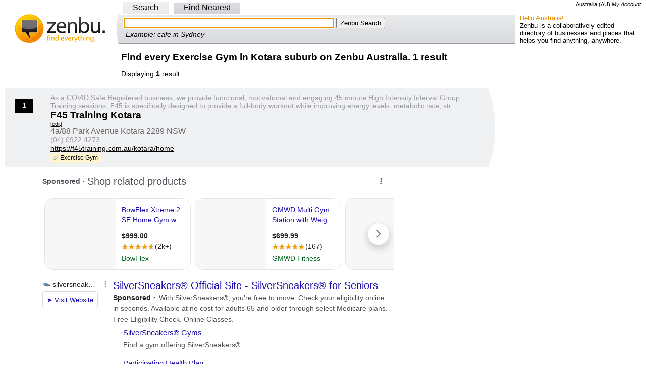

--- FILE ---
content_type: text/html; charset=UTF-8
request_url: https://syndicatedsearch.goog/afs/ads?sjk=L9uGvTS5R0GZagly1KRK%2FQ%3D%3D&channel=4588711513&client=pub-0645295546610812&q=Exercise%20Gym&r=m&hl=en&type=0&oe=UTF-8&ie=UTF-8&fexp=21404%2C17300003%2C17301431%2C17301432%2C17301436%2C17301266%2C72717107&format=n2&ad=n2&nocache=6871769700834902&num=0&output=uds_ads_only&v=3&bsl=8&pac=0&u_his=2&u_tz=0&dt=1769700834904&u_w=1280&u_h=720&biw=1280&bih=720&psw=1280&psh=350&frm=0&uio=-wi700&cont=adcontainer1&drt=0&jsid=csa&jsv=861291464&rurl=https%3A%2F%2Fau.zenbu.org%2Fr2%2Fkotara%2Fc%2FExerciseGym
body_size: 17705
content:
<!doctype html><html lang="en"> <head> <style id="ssr-boilerplate">body{-webkit-text-size-adjust:100%; font-family:arial,sans-serif; margin:0;}.div{-webkit-box-flex:0 0; -webkit-flex-shrink:0; flex-shrink:0;max-width:100%;}.span:last-child, .div:last-child{-webkit-box-flex:1 0; -webkit-flex-shrink:1; flex-shrink:1;}.a{text-decoration:none; text-transform:none; color:inherit; display:inline-block;}.span{-webkit-box-flex:0 0; -webkit-flex-shrink:0; flex-shrink:0;display:inline-block; overflow:hidden; text-transform:none;}.img{border:none; max-width:100%; max-height:100%;}.i_{display:-ms-flexbox; display:-webkit-box; display:-webkit-flex; display:flex;-ms-flex-align:start; -webkit-box-align:start; -webkit-align-items:flex-start; align-items:flex-start;box-sizing:border-box; overflow:hidden;}.v_{-webkit-box-flex:1 0; -webkit-flex-shrink:1; flex-shrink:1;}.j_>span:last-child, .j_>div:last-child, .w_, .w_:last-child{-webkit-box-flex:0 0; -webkit-flex-shrink:0; flex-shrink:0;}.l_{-ms-overflow-style:none; scrollbar-width:none;}.l_::-webkit-scrollbar{display:none;}.s_{position:relative; display:inline-block;}.u_{position:absolute; top:0; left:0; height:100%; background-repeat:no-repeat; background-size:auto 100%;}.t_{display:block;}.r_{display:-ms-flexbox; display:-webkit-box; display:-webkit-flex; display:flex;-ms-flex-align:center; -webkit-box-align:center; -webkit-align-items:center; align-items:center;-ms-flex-pack:center; -webkit-box-pack:center; -webkit-justify-content:center; justify-content:center;}.q_{box-sizing:border-box; max-width:100%; max-height:100%; overflow:hidden;display:-ms-flexbox; display:-webkit-box; display:-webkit-flex; display:flex;-ms-flex-align:center; -webkit-box-align:center; -webkit-align-items:center; align-items:center;-ms-flex-pack:center; -webkit-box-pack:center; -webkit-justify-content:center; justify-content:center;}.n_{text-overflow:ellipsis; white-space:nowrap;}.p_{-ms-flex-negative:1; max-width: 100%;}.m_{overflow:hidden;}.o_{white-space:nowrap;}.x_{cursor:pointer;}.y_{display:none; position:absolute; z-index:1;}.k_>div:not(.y_) {display:-webkit-inline-box; display:-moz-inline-box; display:-ms-inline-flexbox; display:-webkit-inline-flex; display:inline-flex; vertical-align:middle;}.k_.topAlign>div{vertical-align:top;}.k_.centerAlign>div{vertical-align:middle;}.k_.bottomAlign>div{vertical-align:bottom;}.k_>span, .k_>a, .k_>img, .k_{display:inline; vertical-align:middle;}.si101:nth-of-type(5n+1) > .si141{border-left: #1f8a70 7px solid;}.rssAttrContainer ~ .si101:nth-of-type(5n+2) > .si141{border-left: #1f8a70 7px solid;}.si101:nth-of-type(5n+3) > .si141{border-left: #bedb39 7px solid;}.rssAttrContainer ~ .si101:nth-of-type(5n+4) > .si141{border-left: #bedb39 7px solid;}.si101:nth-of-type(5n+5) > .si141{border-left: #ffe11a 7px solid;}.rssAttrContainer ~ .si101:nth-of-type(5n+6) > .si141{border-left: #ffe11a 7px solid;}.si101:nth-of-type(5n+2) > .si141{border-left: #fd7400 7px solid;}.rssAttrContainer ~ .si101:nth-of-type(5n+3) > .si141{border-left: #fd7400 7px solid;}.si101:nth-of-type(5n+4) > .si141{border-left: #004358 7px solid;}.rssAttrContainer ~ .si101:nth-of-type(5n+5) > .si141{border-left: #004358 7px solid;}.z_{cursor:pointer;}.si130{display:inline; text-transform:inherit;}.flexAlignStart{-ms-flex-align:start; -webkit-box-align:start; -webkit-align-items:flex-start; align-items:flex-start;}.flexAlignBottom{-ms-flex-align:end; -webkit-box-align:end; -webkit-align-items:flex-end; align-items:flex-end;}.flexAlignCenter{-ms-flex-align:center; -webkit-box-align:center; -webkit-align-items:center; align-items:center;}.flexAlignStretch{-ms-flex-align:stretch; -webkit-box-align:stretch; -webkit-align-items:stretch; align-items:stretch;}.flexJustifyStart{-ms-flex-pack:start; -webkit-box-pack:start; -webkit-justify-content:flex-start; justify-content:flex-start;}.flexJustifyCenter{-ms-flex-pack:center; -webkit-box-pack:center; -webkit-justify-content:center; justify-content:center;}.flexJustifyEnd{-ms-flex-pack:end; -webkit-box-pack:end; -webkit-justify-content:flex-end; justify-content:flex-end;}</style>  <style>.si101{background-color:#ffffff;font-family:Arial,arial,sans-serif;font-size:14px;line-height:20px;padding-bottom:10px;padding-left:4px;padding-right:4px;padding-top:10px;color:#4d5156;}.si108{margin-top:1px;width:140px;}.si116{height:16px;margin-right:4px;width:16px;}.si31{color:#202124;width:100%; -ms-flex-negative:1;-webkit-box-flex:1 0; -webkit-flex-shrink:1; flex-shrink:1;}.si31:hover{text-decoration:underline;}.si46{height:100%;}.si40{width:100%; -ms-flex-negative:1;-webkit-box-flex:1 0; -webkit-flex-shrink:1; flex-shrink:1;}.si32{width:100%; -ms-flex-negative:1;-webkit-box-flex:1 0; -webkit-flex-shrink:1; flex-shrink:1;}.si27{font-size:20px;line-height:26px;color:#1a0dab;}.si27:hover{text-decoration:underline;}.si38{height:100%;width:100%; -ms-flex-negative:1;-webkit-box-flex:1 0; -webkit-flex-shrink:1; flex-shrink:1;}.si36{max-width:620px;}.si29{font-size:14px;line-height:20px;max-width:600px;}.si34{margin-left:20px;margin-top:3px;}.si39{height:100%;}.si1{margin-left:2px;color:#70757a;}.si2{padding-left:0px;padding-right:3px;}.si11{color:#70757a;}.si14{margin-left:0px;margin-top:1px;}.si15{font-size:15px;color:#1A0DAB;}.si15:hover{text-decoration:underline;}.si18{color:#1a0dab;}.si18:hover{text-decoration:underline;}.si19{color:#70757a;}.si20{margin-left:2px;color:#70757a;}.si21{border-radius:4px;border:1px solid #DADCE0;font-size:13px;height:100%;line-height:17px;max-height:55px;max-width:117px;margin-top:3px;padding-bottom:4px;padding-left:5px;padding-right:5px;padding-top:5px;color:#1a0dab;width:100%; -ms-flex-negative:1;-webkit-box-flex:1 0; -webkit-flex-shrink:1; flex-shrink:1;}.si21:hover{text-decoration:underline;}.si22{padding-bottom:3px;padding-left:3px;padding-right:3px;padding-top:3px;}.si23{height:15px;width:15px;}.si68{padding-left:1px;}.si69{border-radius:4px;max-width:100px;margin-left:8px;}.si70{padding-bottom:14px;padding-left:20px;padding-right:20px;padding-top:0px;}.si71{font-size:15px;line-height:26px;color:#1a0dab;}.si71:hover{text-decoration:underline;}.si128{background-color:#ebebeb;height:1px;width:100%; -ms-flex-negative:1;-webkit-box-flex:1 0; -webkit-flex-shrink:1; flex-shrink:1;}div>div.si128:last-child{display:none;}.si130{font-weight:700;}.si149{height:18px;padding-left:0px;width:30px;}.y_{font-weight:400;background-color:#ffffff;border:1px solid #dddddd;font-family:sans-serif,arial,sans-serif;font-size:12px;line-height:12px;padding-bottom:5px;padding-left:5px;padding-right:5px;padding-top:5px;color:#666666;}.srLink{}.srLink:hover{text-decoration:underline;}.si25{font-weight:700;font-size:14px;line-height:20px;color:#202124;}.adBadgeBullet{font-weight:700;padding-left:6px;padding-right:6px;}.si16{padding-left:3px;padding-right:3px;}.sitelinksLeftColumn{padding-right:20px;}.sitelinksRightColumn{padding-left:20px;}.exp-sitelinks-container{padding-top:4px;}.priceExtensionChipsExpandoPriceHyphen{margin-left:5px;}.priceExtensionChipsPrice{margin-left:5px;margin-right:5px;}.promotionExtensionOccasion{font-weight:700;}.promotionExtensionLink{}.promotionExtensionLink:hover{text-decoration:underline;}.si7{padding-bottom:3px;padding-left:6px;padding-right:4px;}.ctdRatingSpacer{width:3px;}</style> <meta content="NOINDEX, NOFOLLOW" name="ROBOTS"> <meta content="telephone=no" name="format-detection"> <meta content="origin" name="referrer"> <title>Ads by Google</title>   </head> <body>  <div id="adBlock">   <div id="ssrad-master" data-csa-needs-processing="1" data-num-ads="1" class="parent_container"><div class="i_ div si135" style="-ms-flex-direction:column; -webkit-box-orient:vertical; -webkit-flex-direction:column; flex-direction:column;-ms-flex-pack:start; -webkit-box-pack:start; -webkit-justify-content:flex-start; justify-content:flex-start;-ms-flex-align:stretch; -webkit-box-align:stretch; -webkit-align-items:stretch; align-items:stretch;" data-ad-container="1"><div id="e1" class="i_ div clicktrackedAd_js si101" style="-ms-flex-direction:row; -webkit-box-orient:horizontal; -webkit-flex-direction:row; flex-direction:row;"><div class="i_ div si108" style="-ms-flex-direction:column; -webkit-box-orient:vertical; -webkit-flex-direction:column; flex-direction:column;-ms-flex-pack:start; -webkit-box-pack:start; -webkit-justify-content:flex-start; justify-content:flex-start;-ms-flex-align:start; -webkit-box-align:start; -webkit-align-items:flex-start; align-items:flex-start;"><div class="i_ div si33" style="-ms-flex-direction:row; -webkit-box-orient:horizontal; -webkit-flex-direction:row; flex-direction:row;-ms-flex-pack:start; -webkit-box-pack:start; -webkit-justify-content:flex-start; justify-content:flex-start;-ms-flex-align:center; -webkit-box-align:center; -webkit-align-items:center; align-items:center;"><a href="https://syndicatedsearch.goog/aclk?sa=L&amp;ai=DChsSEwjr-ZitibGSAxVucn8AHQ-sMzQYACICCAEQBBoCb2E&amp;co=1&amp;ase=2&amp;gclid=EAIaIQobChMI6_mYrYmxkgMVbnJ_AB0PrDM0EAAYASAAEgJl4_D_BwE&amp;cid=[base64]&amp;cce=2&amp;category=acrcp_v1_37&amp;sig=AOD64_3-jCfrnIXdWpM_989wNZP2n5vU6w&amp;q&amp;nis=4&amp;adurl=https://tools.silversneakers.com/Eligibility/CheckEligibility?utm_source%3Dgoogle%26utm_medium%3Dcpc%26utm_term%3D%26utm_campaign%3Dpmax_ss_g_nonbrand_inmarket%26gad_source%3D5%26gad_campaignid%3D21085640382" data-nb="11" attributionsrc="" data-set-target="1" target="_top" class="a q_ si116 w_"><img src="https://tpc.googlesyndication.com/simgad/10146051578621428981?sqp=-oaymwEKCCgQKCABUAFYAQ&amp;rs=AOga4qkIIz99E7ny4BWX0H30Y0bLZ39-3w" alt="" loading="lazy" class="img"></a><a class="m_ n_ si31 a" data-lines="1" data-truncate="0" href="https://syndicatedsearch.goog/aclk?sa=L&amp;ai=DChsSEwjr-ZitibGSAxVucn8AHQ-sMzQYACICCAEQBBoCb2E&amp;co=1&amp;ase=2&amp;gclid=EAIaIQobChMI6_mYrYmxkgMVbnJ_AB0PrDM0EAAYASAAEgJl4_D_BwE&amp;cid=[base64]&amp;cce=2&amp;category=acrcp_v1_37&amp;sig=AOD64_3-jCfrnIXdWpM_989wNZP2n5vU6w&amp;q&amp;nis=4&amp;adurl=https://tools.silversneakers.com/Eligibility/CheckEligibility?utm_source%3Dgoogle%26utm_medium%3Dcpc%26utm_term%3D%26utm_campaign%3Dpmax_ss_g_nonbrand_inmarket%26gad_source%3D5%26gad_campaignid%3D21085640382" data-nb="1" attributionsrc="" data-set-target="1" target="_top">silversneakers.com</a><div class="i_ div w_" style="-ms-flex-direction:row; -webkit-box-orient:horizontal; -webkit-flex-direction:row; flex-direction:row;-ms-flex-pack:center; -webkit-box-pack:center; -webkit-justify-content:center; justify-content:center;-ms-flex-align:center; -webkit-box-align:center; -webkit-align-items:center; align-items:center;"><a href="https://adssettings.google.com/whythisad?source=afs_3p&amp;reasons=[base64]&amp;hl=en&amp;opi=122715837" data-notrack="true" data-set-target="1" target="_top" class="a q_ si149"><img src="https://www.google.com/images/afs/snowman.png" alt="" loading="lazy" class="img" data-pingback-type="wtac"></a></div></div><div class="i_ div" style="-ms-flex-direction:row; -webkit-box-orient:horizontal; -webkit-flex-direction:row; flex-direction:row;"><div class="i_ div" style="-ms-flex-direction:row; -webkit-box-orient:horizontal; -webkit-flex-direction:row; flex-direction:row;"><a href="https://syndicatedsearch.goog/aclk?sa=L&amp;ai=DChsSEwjr-ZitibGSAxVucn8AHQ-sMzQYACICCAEQBBoCb2E&amp;co=1&amp;ase=2&amp;gclid=EAIaIQobChMI6_mYrYmxkgMVbnJ_AB0PrDM0EAAYASAAEgJl4_D_BwE&amp;cid=[base64]&amp;cce=2&amp;category=acrcp_v1_37&amp;sig=AOD64_3-jCfrnIXdWpM_989wNZP2n5vU6w&amp;q&amp;nis=4&amp;adurl=https://tools.silversneakers.com/Eligibility/CheckEligibility?utm_source%3Dgoogle%26utm_medium%3Dcpc%26utm_term%3D%26utm_campaign%3Dpmax_ss_g_nonbrand_inmarket%26gad_source%3D5%26gad_campaignid%3D21085640382" data-nb="8" attributionsrc="" data-set-target="1" target="_top" class="i_ a si21" style="-ms-flex-direction:row; -webkit-box-orient:horizontal; -webkit-flex-direction:row; flex-direction:row;-ms-flex-pack:center; -webkit-box-pack:center; -webkit-justify-content:center; justify-content:center;-ms-flex-align:center; -webkit-box-align:center; -webkit-align-items:center; align-items:center;"><span class="p_ si22 span">➤ Visit Website</span></a></div></div></div><div class="i_ div si46" style="-ms-flex-direction:column; -webkit-box-orient:vertical; -webkit-flex-direction:column; flex-direction:column;"><div class="i_ div si40" style="-ms-flex-direction:row; -webkit-box-orient:horizontal; -webkit-flex-direction:row; flex-direction:row;-ms-flex-pack:start; -webkit-box-pack:start; -webkit-justify-content:flex-start; justify-content:flex-start;-ms-flex-align:stretch; -webkit-box-align:stretch; -webkit-align-items:stretch; align-items:stretch;"><div class="i_ div si32" style="-ms-flex-direction:column; -webkit-box-orient:vertical; -webkit-flex-direction:column; flex-direction:column;-ms-flex-pack:start; -webkit-box-pack:start; -webkit-justify-content:flex-start; justify-content:flex-start;-ms-flex-align:stretch; -webkit-box-align:stretch; -webkit-align-items:stretch; align-items:stretch;"><div class="i_ div si43" style="-ms-flex-direction:column; -webkit-box-orient:vertical; -webkit-flex-direction:column; flex-direction:column;"><a class="p_ si27 a" href="https://syndicatedsearch.goog/aclk?sa=L&amp;ai=DChsSEwjr-ZitibGSAxVucn8AHQ-sMzQYACICCAEQBBoCb2E&amp;co=1&amp;ase=2&amp;gclid=EAIaIQobChMI6_mYrYmxkgMVbnJ_AB0PrDM0EAAYASAAEgJl4_D_BwE&amp;cid=[base64]&amp;cce=2&amp;category=acrcp_v1_37&amp;sig=AOD64_3-jCfrnIXdWpM_989wNZP2n5vU6w&amp;q&amp;nis=4&amp;adurl=https://tools.silversneakers.com/Eligibility/CheckEligibility?utm_source%3Dgoogle%26utm_medium%3Dcpc%26utm_term%3D%26utm_campaign%3Dpmax_ss_g_nonbrand_inmarket%26gad_source%3D5%26gad_campaignid%3D21085640382" data-nb="0" attributionsrc="" data-set-target="1" target="_top">SilverSneakers® Official Site - SilverSneakers® for Seniors</a></div><div class="i_ div si44" style="-ms-flex-direction:row; -webkit-box-orient:horizontal; -webkit-flex-direction:row; flex-direction:row;"><div class="i_ div si38 v_" style="-ms-flex-direction:column; -webkit-box-orient:vertical; -webkit-flex-direction:column; flex-direction:column;"><div class="i_ div si36 k_ " style="-ms-flex-direction:row; -webkit-box-orient:horizontal; -webkit-flex-direction:row; flex-direction:row;"><div class="i_ div si25 w_" style="-ms-flex-direction:row; -webkit-box-orient:horizontal; -webkit-flex-direction:row; flex-direction:row;"><span class="p_  span">Sponsored</span><span class="p_ adBadgeBullet span">·</span></div><span class="p_ si29 span">With SilverSneakers®, you&#39;re free to move. Check your eligibility online in 
seconds. Available at no cost for adults 65 and older through select 
Medicare plans. Free Eligibility Check. Online Classes.</span></div><div class="i_ div exp-sitelinks-container" style="-ms-flex-direction:column; -webkit-box-orient:vertical; -webkit-flex-direction:column; flex-direction:column;"><div class="i_ div si70" style="-ms-flex-direction:column; -webkit-box-orient:vertical; -webkit-flex-direction:column; flex-direction:column;-ms-flex-pack:start; -webkit-box-pack:start; -webkit-justify-content:flex-start; justify-content:flex-start;-ms-flex-align:stretch; -webkit-box-align:stretch; -webkit-align-items:stretch; align-items:stretch;"><a class="m_ n_ si71 a" data-lines="1" data-truncate="0" href="https://syndicatedsearch.goog/aclk?sa=L&amp;ai=DChsSEwjr-ZitibGSAxVucn8AHQ-sMzQYACICCAEQDBoCb2E&amp;co=1&amp;ase=2&amp;gclid=EAIaIQobChMI6_mYrYmxkgMVbnJ_AB0PrDM0EAAYASABEgLg8fD_BwE&amp;cid=[base64]&amp;cce=2&amp;category=acrcp_v1_37&amp;sig=AOD64_0LggEc599biDSjEF1-BcSzOMsC-Q&amp;nis=4&amp;adurl=https://tools.silversneakers.com/LocationSearch?utm_source%3Dgoogle%26utm_medium%3Dcpc%26utm_term%3D%26utm_campaign%3Dpmax_ss_g_nonbrand_inmarket%26gad_source%3D5%26gad_campaignid%3D21085640382" data-nb="6" attributionsrc="" data-set-target="1" target="_top">SilverSneakers® Gyms</a><span data-lines="1" data-truncate="0" class="m_ n_ si72 span">Find a gym offering SilverSneakers®.</span></div><div class="i_ div si70" style="-ms-flex-direction:column; -webkit-box-orient:vertical; -webkit-flex-direction:column; flex-direction:column;-ms-flex-pack:start; -webkit-box-pack:start; -webkit-justify-content:flex-start; justify-content:flex-start;-ms-flex-align:stretch; -webkit-box-align:stretch; -webkit-align-items:stretch; align-items:stretch;"><a class="m_ n_ si71 a" data-lines="1" data-truncate="0" href="https://syndicatedsearch.goog/aclk?sa=L&amp;ai=DChsSEwjr-ZitibGSAxVucn8AHQ-sMzQYACICCAEQEhoCb2E&amp;co=1&amp;ase=2&amp;gclid=EAIaIQobChMI6_mYrYmxkgMVbnJ_AB0PrDM0EAAYASACEgJiWPD_BwE&amp;cid=[base64]&amp;cce=2&amp;category=acrcp_v1_37&amp;sig=AOD64_1pGwMCrwpqHozah5v2pEpwkk2mVQ&amp;nis=4&amp;adurl=https://tools.silversneakers.com/Eligibility/HealthPlans?utm_source%3Dgoogle%26utm_medium%3Dcpc%26utm_term%3D%26utm_campaign%3Dpmax_ss_g_nonbrand_inmarket%26gad_source%3D5%26gad_campaignid%3D21085640382" data-nb="6" attributionsrc="" data-set-target="1" target="_top">Participating Health Plan</a><span data-lines="1" data-truncate="0" class="m_ n_ si72 span">See if your health plan is participating with SilverSneakers®.</span></div><div class="i_ div si70" style="-ms-flex-direction:column; -webkit-box-orient:vertical; -webkit-flex-direction:column; flex-direction:column;-ms-flex-pack:start; -webkit-box-pack:start; -webkit-justify-content:flex-start; justify-content:flex-start;-ms-flex-align:stretch; -webkit-box-align:stretch; -webkit-align-items:stretch; align-items:stretch;"><a class="m_ n_ si71 a" data-lines="1" data-truncate="0" href="https://syndicatedsearch.goog/aclk?sa=L&amp;ai=DChsSEwjr-ZitibGSAxVucn8AHQ-sMzQYACICCAEQExoCb2E&amp;co=1&amp;ase=2&amp;gclid=EAIaIQobChMI6_mYrYmxkgMVbnJ_AB0PrDM0EAAYASADEgJONfD_BwE&amp;cid=[base64]&amp;cce=2&amp;category=acrcp_v1_37&amp;sig=AOD64_1KRxQnDwU_HimAW4ii2yd2GEuQZg&amp;nis=4&amp;adurl=https://tools.silversneakers.com/Learn/HowItWorks?utm_source%3Dgoogle%26utm_medium%3Dcpc%26utm_term%3D%26utm_campaign%3Dpmax_ss_g_nonbrand_inmarket%26gad_source%3D5%26gad_campaignid%3D21085640382" data-nb="6" attributionsrc="" data-set-target="1" target="_top">How SilverSneakers® Works</a><span data-lines="1" data-truncate="0" class="m_ n_ si72 span">Feel happier, healthier and more connected.</span></div><div class="i_ div si70" style="-ms-flex-direction:column; -webkit-box-orient:vertical; -webkit-flex-direction:column; flex-direction:column;-ms-flex-pack:start; -webkit-box-pack:start; -webkit-justify-content:flex-start; justify-content:flex-start;-ms-flex-align:stretch; -webkit-box-align:stretch; -webkit-align-items:stretch; align-items:stretch;"><a class="m_ n_ si71 a" data-lines="1" data-truncate="0" href="https://syndicatedsearch.goog/aclk?sa=L&amp;ai=DChsSEwjr-ZitibGSAxVucn8AHQ-sMzQYACICCAEQFBoCb2E&amp;co=1&amp;ase=2&amp;gclid=EAIaIQobChMI6_mYrYmxkgMVbnJ_AB0PrDM0EAAYASAEEgLv3_D_BwE&amp;cid=[base64]&amp;cce=2&amp;category=acrcp_v1_37&amp;sig=AOD64_164hSjfkr8UtpRR1in9Bh3QTDIDg&amp;nis=4&amp;adurl=https://tools.silversneakers.com/?utm_source%3Dgoogle%26utm_medium%3Dcpc%26utm_term%3D%26utm_campaign%3Dpmax_ss_g_nonbrand_inmarket%26gad_source%3D5%26gad_campaignid%3D21085640382" data-nb="6" attributionsrc="" data-set-target="1" target="_top">About SilverSneakers®</a><span data-lines="1" data-truncate="0" class="m_ n_ si72 span">Learn more about the SilverSneakers® program.</span></div></div></div></div></div></div></div></div><div class="i_ div si128" style="-ms-flex-direction:row; -webkit-box-orient:horizontal; -webkit-flex-direction:row; flex-direction:row;"></div></div></div> </div> <div id="ssrab" style="display:none;"><!--leader-content--><style id="ssrs-master-a">.si101{font-weight:400;background-color:#ffffff;border-radius:16px;border:1px solid #E5E5E5;font-family:Arial,arial,sans-serif;font-size:14px;line-height:20px;min-height:140px;margin-left:8px;margin-top:8px;color:#222222;width:290px;}.si108{background-color:#F7F7F7;}.si35{padding-bottom:12px;padding-left:12px;padding-right:12px;padding-top:12px;width:100%; -ms-flex-negative:1;-webkit-box-flex:1 0; -webkit-flex-shrink:1; flex-shrink:1;}.si37{height:100%;}.si41{line-height:20px;padding-top:4px;}.si46{width:100%; -ms-flex-negative:1;-webkit-box-flex:1 0; -webkit-flex-shrink:1; flex-shrink:1;}.si25{font-weight:700;border:1px solid #006621;font-size:14px;line-height:20px;margin-left:8px;color:#006621;}.si53{font-weight:400;font-size:14px;color:#70757A;}.si60{font-size:14px;color:#006621;}.si61{font-weight:700;font-size:14px;color:#222222;}.si65{font-size:14px;min-width:104px;padding-bottom:8px;color:#1a0dab;text-decoration:underline;width:100%; -ms-flex-negative:1;-webkit-box-flex:1 0; -webkit-flex-shrink:1; flex-shrink:1;}.si66{height:140px;min-height:70px;min-width:70px;width:140px;}.si149{margin-left:-3px;padding-left:0px;width:21px;}.eri{height:20px;width:37px;}.si131{}.si135{background-color:#ffffff;padding-bottom:8px;padding-right:52px;width:100%; -ms-flex-negative:1;-webkit-box-flex:1 0; -webkit-flex-shrink:1; flex-shrink:1;}.si147{}.blockLevelAttributionContainer{font-weight:700;background-color:#ffffff;font-family:Arial,arial,sans-serif;font-size:14px;padding-bottom:12px;padding-left:4px;padding-right:16px;padding-top:16px;color:#4d5156;width:100%; -ms-flex-negative:1;-webkit-box-flex:1 0; -webkit-flex-shrink:1; flex-shrink:1;}.adBlockContainer{width:100%; -ms-flex-negative:1;-webkit-box-flex:1 0; -webkit-flex-shrink:1; flex-shrink:1;}.lsb{background-color:rgba(255,255,255,1);border-radius:100px;border:1px solid #DFE1E5;height:44px;opacity:1;padding-bottom:10px;padding-left:10px;padding-right:10px;padding-top:10px;left:8px;position:absolute;-webkit-box-shadow:0px 7px 14px rgba(60,64,67,0.24); -moz-box-shadow:0px 7px 14px rgba(60,64,67,0.24); -ms-box-shadow:0px 7px 14px rgba(60,64,67,0.24); box-shadow:0px 7px 14px rgba(60,64,67,0.24);width:44px;}.lsb:hover{opacity:0.8999999761581421;}.rsb{background-color:rgba(255,255,255,1);border-radius:100px;border:1px solid #DFE1E5;height:44px;opacity:1;padding-bottom:10px;padding-left:10px;padding-right:10px;padding-top:10px;right:8px;position:absolute;-webkit-box-shadow:0px 7px 14px rgba(60,64,67,0.24); -moz-box-shadow:0px 7px 14px rgba(60,64,67,0.24); -ms-box-shadow:0px 7px 14px rgba(60,64,67,0.24); box-shadow:0px 7px 14px rgba(60,64,67,0.24);width:44px;}.rsb:hover{opacity:0.8999999761581421;}.adContainer{height:26px;width:100%; -ms-flex-negative:1;-webkit-box-flex:1 0; -webkit-flex-shrink:1; flex-shrink:1;}.adBadge{line-height:16px;}.adBadgeSeparator{padding-left:5px;padding-right:5px;}.headline{font-weight:400;font-family:"Arial Medium",arial,sans-serif;font-size:20px;line-height:26px;}.y_{font-weight:400;background-color:#ffffff;border:1px solid #dddddd;font-family:sans-serif,arial,sans-serif;font-size:12px;line-height:12px;padding-bottom:5px;padding-left:5px;padding-right:5px;padding-top:5px;color:#666666;}.wtaIconContainer{font-weight:400;height:26px;padding-left:12px;width:30px;}</style><div id="ssrad-master-a" data-csa-needs-processing="1" data-num-ads="8" class="parent_container"><div class="i_ div plasTemplateContainer" style="-ms-flex-direction:column; -webkit-box-orient:vertical; -webkit-flex-direction:column; flex-direction:column;"><div class="i_ div blockLevelAttributionContainer" style="-ms-flex-direction:row; -webkit-box-orient:horizontal; -webkit-flex-direction:row; flex-direction:row;-ms-flex-pack:start; -webkit-box-pack:start; -webkit-justify-content:flex-start; justify-content:flex-start;-ms-flex-align:stretch; -webkit-box-align:stretch; -webkit-align-items:stretch; align-items:stretch;"><div class="i_ div adContainer" style="-ms-flex-direction:row; -webkit-box-orient:horizontal; -webkit-flex-direction:row; flex-direction:row;-ms-flex-pack:start; -webkit-box-pack:start; -webkit-justify-content:flex-start; justify-content:flex-start;-ms-flex-align:center; -webkit-box-align:center; -webkit-align-items:center; align-items:center;"><span class="p_ adBadge span">Sponsored</span><span class="p_ adBadgeSeparator span">·</span><span data-lines="1" data-truncate="0" class="m_ n_ headline span">Shop related products</span></div><div class="i_ div wtaIconContainer w_" style="-ms-flex-direction:row; -webkit-box-orient:horizontal; -webkit-flex-direction:row; flex-direction:row;-ms-flex-pack:start; -webkit-box-pack:start; -webkit-justify-content:flex-start; justify-content:flex-start;-ms-flex-align:center; -webkit-box-align:center; -webkit-align-items:center; align-items:center;"><a href="https://adssettings.google.com/whythisad?source=afs_3p&amp;reasons=[base64]&amp;hl=en&amp;opi=122715837" data-notrack="true" data-set-target="1" target="_top" class="a q_ si147 w_"><img src="https://afs.googleusercontent.com/svg/more_vert.svg?c=%234d5156" alt="" class="img" data-pingback-type="wtac"></a></div></div><div class="i_ div adBlockContainer" style="-ms-flex-direction:row; -webkit-box-orient:horizontal; -webkit-flex-direction:row; flex-direction:row;-ms-flex-pack:start; -webkit-box-pack:start; -webkit-justify-content:flex-start; justify-content:flex-start;-ms-flex-align:center; -webkit-box-align:center; -webkit-align-items:center; align-items:center;"><div class="i_ div si135 j_ l_" style="-ms-flex-direction:row; -webkit-box-orient:horizontal; -webkit-flex-direction:row; flex-direction:row;-ms-flex-pack:start; -webkit-box-pack:start; -webkit-justify-content:flex-start; justify-content:flex-start;-ms-flex-align:stretch; -webkit-box-align:stretch; -webkit-align-items:stretch; align-items:stretch;overflow-x:auto; -webkit-overflow-scrolling: touch; scroll-behavior: smooth;" data-ad-container="1"><div id="e3" class="i_ div clicktrackedAd_js si101" style="-ms-flex-direction:row; -webkit-box-orient:horizontal; -webkit-flex-direction:row; flex-direction:row;-ms-flex-pack:start; -webkit-box-pack:start; -webkit-justify-content:flex-start; justify-content:flex-start;-ms-flex-align:stretch; -webkit-box-align:stretch; -webkit-align-items:stretch; align-items:stretch;position:relative;"><div class="i_ div si108" style="-ms-flex-direction:row; -webkit-box-orient:horizontal; -webkit-flex-direction:row; flex-direction:row;-ms-flex-pack:center; -webkit-box-pack:center; -webkit-justify-content:center; justify-content:center;-ms-flex-align:center; -webkit-box-align:center; -webkit-align-items:center; align-items:center;"><div class="i_ div si33" style="-ms-flex-direction:column; -webkit-box-orient:vertical; -webkit-flex-direction:column; flex-direction:column;"><a href="https://syndicatedsearch.goog/aclk?sa=L&amp;ai=DChsSEwjr-ZitibGSAxVucn8AHQ-sMzQYACICCAEQDxoCb2E&amp;co=1&amp;ase=2&amp;gclid=EAIaIQobChMI6_mYrYmxkgMVbnJ_AB0PrDM0EAQYASABEgKJtvD_BwE&amp;cid=[base64]&amp;cce=2&amp;category=acrcp_v1_32&amp;sig=AOD64_3E84kZhXk1rrPq9-CTD5hPUi-BMw&amp;ctype=5&amp;q&amp;nis=4&amp;adurl=https://www.bowflex.com/product/x2se-home-gym/100334.html?adID%3DDOFG2BFEED1%26utm_source%3Dgoogle%26utm_medium%3Dcpc%26utm_campaign%3D%255BROI%255D%2520PMAX%2520%257C%2520Branded%2520%252B%2520Home%2520Gyms%26utm_id%3D22878819253%26utm_content%3D%26utm_term%3D%26adID%3DDOFG2BFEED1%26gad_source%3D5%26gad_campaignid%3D22878834949" data-nb="9" attributionsrc="" data-set-target="1" target="_top" class="a q_ si66"><img src="https://encrypted-tbn0.gstatic.com/shopping?q=tbn:ANd9GcT8R4334YfAWczWtl9fKcX8Ha_Q-8QoJFWeDxdbjQepsivnYg8oSUAdvE4r-wQ-SYcK4sW0NjlyTh6AN9R_efd55SDJscbRrTA4BqTaC4UZtColVVlPIsyT&amp;usqp=CAs" alt="" class="img" aria-label="Image of BowFlex Xtreme 2 SE Home Gym with 70+ Full-Body Strength Exercises"></a></div></div><div class="i_ div si35" style="-ms-flex-direction:column; -webkit-box-orient:vertical; -webkit-flex-direction:column; flex-direction:column;-ms-flex-pack:start; -webkit-box-pack:start; -webkit-justify-content:flex-start; justify-content:flex-start;-ms-flex-align:stretch; -webkit-box-align:stretch; -webkit-align-items:stretch; align-items:stretch;"><div class="i_ div si47" style="-ms-flex-direction:row; -webkit-box-orient:horizontal; -webkit-flex-direction:row; flex-direction:row;"><a class="p_ si65 a" href="https://syndicatedsearch.goog/aclk?sa=L&amp;ai=DChsSEwjr-ZitibGSAxVucn8AHQ-sMzQYACICCAEQDxoCb2E&amp;co=1&amp;ase=2&amp;gclid=EAIaIQobChMI6_mYrYmxkgMVbnJ_AB0PrDM0EAQYASABEgKJtvD_BwE&amp;cid=[base64]&amp;cce=2&amp;category=acrcp_v1_32&amp;sig=AOD64_3E84kZhXk1rrPq9-CTD5hPUi-BMw&amp;ctype=5&amp;q&amp;nis=4&amp;adurl=https://www.bowflex.com/product/x2se-home-gym/100334.html?adID%3DDOFG2BFEED1%26utm_source%3Dgoogle%26utm_medium%3Dcpc%26utm_campaign%3D%255BROI%255D%2520PMAX%2520%257C%2520Branded%2520%252B%2520Home%2520Gyms%26utm_id%3D22878819253%26utm_content%3D%26utm_term%3D%26adID%3DDOFG2BFEED1%26gad_source%3D5%26gad_campaignid%3D22878834949" data-nb="0" attributionsrc="" data-set-target="1" target="_top"><span data-lines="2" data-truncate="0" class="span" style="display: -webkit-box; -webkit-box-orient: vertical; overflow: hidden; -webkit-line-clamp: 2; ">BowFlex Xtreme 2 SE Home Gym with 70+ Full-Body Strength Exercises</span></a></div><div class="i_ div si37" style="-ms-flex-direction:column; -webkit-box-orient:vertical; -webkit-flex-direction:column; flex-direction:column;-ms-flex-pack:end; -webkit-box-pack:end; -webkit-justify-content:flex-end; justify-content:flex-end;-ms-flex-align:stretch; -webkit-box-align:stretch; -webkit-align-items:stretch; align-items:stretch;"><div class="i_ div si61" style="-ms-flex-direction:column; -webkit-box-orient:vertical; -webkit-flex-direction:column; flex-direction:column;"><div class="i_ div si136" style="-ms-flex-direction:row; -webkit-box-orient:horizontal; -webkit-flex-direction:row; flex-direction:row;"><span class="p_  span">$999.00</span></div></div><div class="i_ div" style="-ms-flex-direction:column; -webkit-box-orient:vertical; -webkit-flex-direction:column; flex-direction:column;-ms-flex-pack:start; -webkit-box-pack:start; -webkit-justify-content:flex-start; justify-content:flex-start;-ms-flex-align:stretch; -webkit-box-align:stretch; -webkit-align-items:stretch; align-items:stretch;"><div class="i_ div si52" style="-ms-flex-direction:row; -webkit-box-orient:horizontal; -webkit-flex-direction:row; flex-direction:row;-ms-flex-pack:start; -webkit-box-pack:start; -webkit-justify-content:flex-start; justify-content:flex-start;-ms-flex-align:center; -webkit-box-align:center; -webkit-align-items:center; align-items:center;"><div class="r_ si131 div"><div class="s_ div"><img src="https://www.google.com/images/afs/sr-star-off.png" loading="lazy" class="t_ img" role="none"/><div class="u_ div" style="background-image: url(https://www.google.com/images/afs/sr-star-on.png); width: 91.99999809265137%" role="img" loading="lazy" aria-hidden="true"></div></div></div><span class="p_ si146 span">(2k+)</span></div></div><div class="i_ div si41" style="-ms-flex-direction:row; -webkit-box-orient:horizontal; -webkit-flex-direction:row; flex-direction:row;"><div class="i_ div si46" style="-ms-flex-direction:row; -webkit-box-orient:horizontal; -webkit-flex-direction:row; flex-direction:row;"><a class="m_ n_ si60 a" data-lines="1" data-truncate="0" href="https://syndicatedsearch.goog/aclk?sa=L&amp;ai=DChsSEwjr-ZitibGSAxVucn8AHQ-sMzQYACICCAEQDxoCb2E&amp;co=1&amp;ase=2&amp;gclid=EAIaIQobChMI6_mYrYmxkgMVbnJ_AB0PrDM0EAQYASABEgKJtvD_BwE&amp;cid=[base64]&amp;cce=2&amp;category=acrcp_v1_32&amp;sig=AOD64_3E84kZhXk1rrPq9-CTD5hPUi-BMw&amp;ctype=5&amp;q&amp;nis=4&amp;adurl=https://www.bowflex.com/product/x2se-home-gym/100334.html?adID%3DDOFG2BFEED1%26utm_source%3Dgoogle%26utm_medium%3Dcpc%26utm_campaign%3D%255BROI%255D%2520PMAX%2520%257C%2520Branded%2520%252B%2520Home%2520Gyms%26utm_id%3D22878819253%26utm_content%3D%26utm_term%3D%26adID%3DDOFG2BFEED1%26gad_source%3D5%26gad_campaignid%3D22878834949" data-nb="1" attributionsrc="" data-set-target="1" target="_top">BowFlex</a></div></div></div></div></div><div id="e2" class="i_ div clicktrackedAd_js si101" style="-ms-flex-direction:row; -webkit-box-orient:horizontal; -webkit-flex-direction:row; flex-direction:row;-ms-flex-pack:start; -webkit-box-pack:start; -webkit-justify-content:flex-start; justify-content:flex-start;-ms-flex-align:stretch; -webkit-box-align:stretch; -webkit-align-items:stretch; align-items:stretch;position:relative;"><div class="i_ div si108" style="-ms-flex-direction:row; -webkit-box-orient:horizontal; -webkit-flex-direction:row; flex-direction:row;-ms-flex-pack:center; -webkit-box-pack:center; -webkit-justify-content:center; justify-content:center;-ms-flex-align:center; -webkit-box-align:center; -webkit-align-items:center; align-items:center;"><div class="i_ div si33" style="-ms-flex-direction:column; -webkit-box-orient:vertical; -webkit-flex-direction:column; flex-direction:column;"><a href="https://syndicatedsearch.goog/aclk?sa=L&amp;ai=DChsSEwjr-ZitibGSAxVucn8AHQ-sMzQYACICCAEQCxoCb2E&amp;co=1&amp;ase=2&amp;gclid=EAIaIQobChMI6_mYrYmxkgMVbnJ_AB0PrDM0EAQYAiABEgJ9PvD_BwE&amp;cid=[base64]&amp;cce=2&amp;category=acrcp_v1_32&amp;sig=AOD64_145uTkL3HvSFTTfEy6RFs4FbnnPA&amp;ctype=5&amp;q&amp;nis=4&amp;adurl=https://gmwdfitness.com/products/multi-home-gym-station-with-weight-stack-hgs?currency%3DUSD%26variant%3D49049025052947%26utm_source%3Dgoogle%26utm_medium%3Dcpc%26utm_campaign%3DGoogle%2520Shopping%26stkn%3D8eb19aa0fd49%26utm_source%3DGoogle%26campaign_id%3D21343316049%26ad_id%3D%26utm_medium%3Dcpc%26utm_campaign%3DHGS%26utm_content%3D%26utm_term%3D%26gclid%3D%7Bgclid%7D%26gad_source%3D5%26gad_campaignid%3D21343316844" data-nb="9" attributionsrc="" data-set-target="1" target="_top" class="a q_ si66"><img src="https://encrypted-tbn2.gstatic.com/shopping?q=tbn:ANd9GcQS3Lxs2FdNgfj-6Nx8Ne824h4CKDKdPd3GVV8KFgK68XgEn1YbpYHvyB0MeZiVFgOX3x0zDiUm46Lap1vTAXkgSRtDV6JasSLVUo6Mg5b3OyJJObohBnufwA&amp;usqp=CAs" alt="" class="img" aria-label="Image of GMWD Multi Gym Station with Weight Stack, Multi-Stack Gym Systems, Red"></a></div></div><div class="i_ div si35" style="-ms-flex-direction:column; -webkit-box-orient:vertical; -webkit-flex-direction:column; flex-direction:column;-ms-flex-pack:start; -webkit-box-pack:start; -webkit-justify-content:flex-start; justify-content:flex-start;-ms-flex-align:stretch; -webkit-box-align:stretch; -webkit-align-items:stretch; align-items:stretch;"><div class="i_ div si47" style="-ms-flex-direction:row; -webkit-box-orient:horizontal; -webkit-flex-direction:row; flex-direction:row;"><a class="p_ si65 a" href="https://syndicatedsearch.goog/aclk?sa=L&amp;ai=DChsSEwjr-ZitibGSAxVucn8AHQ-sMzQYACICCAEQCxoCb2E&amp;co=1&amp;ase=2&amp;gclid=EAIaIQobChMI6_mYrYmxkgMVbnJ_AB0PrDM0EAQYAiABEgJ9PvD_BwE&amp;cid=[base64]&amp;cce=2&amp;category=acrcp_v1_32&amp;sig=AOD64_145uTkL3HvSFTTfEy6RFs4FbnnPA&amp;ctype=5&amp;q&amp;nis=4&amp;adurl=https://gmwdfitness.com/products/multi-home-gym-station-with-weight-stack-hgs?currency%3DUSD%26variant%3D49049025052947%26utm_source%3Dgoogle%26utm_medium%3Dcpc%26utm_campaign%3DGoogle%2520Shopping%26stkn%3D8eb19aa0fd49%26utm_source%3DGoogle%26campaign_id%3D21343316049%26ad_id%3D%26utm_medium%3Dcpc%26utm_campaign%3DHGS%26utm_content%3D%26utm_term%3D%26gclid%3D%7Bgclid%7D%26gad_source%3D5%26gad_campaignid%3D21343316844" data-nb="0" attributionsrc="" data-set-target="1" target="_top"><span data-lines="2" data-truncate="0" class="span" style="display: -webkit-box; -webkit-box-orient: vertical; overflow: hidden; -webkit-line-clamp: 2; ">GMWD Multi Gym Station with Weight Stack, Multi-Stack Gym Systems, Red</span></a></div><div class="i_ div si37" style="-ms-flex-direction:column; -webkit-box-orient:vertical; -webkit-flex-direction:column; flex-direction:column;-ms-flex-pack:end; -webkit-box-pack:end; -webkit-justify-content:flex-end; justify-content:flex-end;-ms-flex-align:stretch; -webkit-box-align:stretch; -webkit-align-items:stretch; align-items:stretch;"><div class="i_ div si61" style="-ms-flex-direction:column; -webkit-box-orient:vertical; -webkit-flex-direction:column; flex-direction:column;"><div class="i_ div si136" style="-ms-flex-direction:row; -webkit-box-orient:horizontal; -webkit-flex-direction:row; flex-direction:row;"><span class="p_  span">$699.99</span></div></div><div class="i_ div" style="-ms-flex-direction:column; -webkit-box-orient:vertical; -webkit-flex-direction:column; flex-direction:column;-ms-flex-pack:start; -webkit-box-pack:start; -webkit-justify-content:flex-start; justify-content:flex-start;-ms-flex-align:stretch; -webkit-box-align:stretch; -webkit-align-items:stretch; align-items:stretch;"><div class="i_ div si52" style="-ms-flex-direction:row; -webkit-box-orient:horizontal; -webkit-flex-direction:row; flex-direction:row;-ms-flex-pack:start; -webkit-box-pack:start; -webkit-justify-content:flex-start; justify-content:flex-start;-ms-flex-align:center; -webkit-box-align:center; -webkit-align-items:center; align-items:center;"><div class="r_ si131 div"><div class="s_ div"><img src="https://www.google.com/images/afs/sr-star-off.png" loading="lazy" class="t_ img" role="none"/><div class="u_ div" style="background-image: url(https://www.google.com/images/afs/sr-star-on.png); width: 95.79999923706055%" role="img" loading="lazy" aria-hidden="true"></div></div></div><span class="p_ si146 span">(167)</span></div></div><div class="i_ div si41" style="-ms-flex-direction:row; -webkit-box-orient:horizontal; -webkit-flex-direction:row; flex-direction:row;"><div class="i_ div si46" style="-ms-flex-direction:row; -webkit-box-orient:horizontal; -webkit-flex-direction:row; flex-direction:row;"><a class="m_ n_ si60 a" data-lines="1" data-truncate="0" href="https://syndicatedsearch.goog/aclk?sa=L&amp;ai=DChsSEwjr-ZitibGSAxVucn8AHQ-sMzQYACICCAEQCxoCb2E&amp;co=1&amp;ase=2&amp;gclid=EAIaIQobChMI6_mYrYmxkgMVbnJ_AB0PrDM0EAQYAiABEgJ9PvD_BwE&amp;cid=[base64]&amp;cce=2&amp;category=acrcp_v1_32&amp;sig=AOD64_145uTkL3HvSFTTfEy6RFs4FbnnPA&amp;ctype=5&amp;q&amp;nis=4&amp;adurl=https://gmwdfitness.com/products/multi-home-gym-station-with-weight-stack-hgs?currency%3DUSD%26variant%3D49049025052947%26utm_source%3Dgoogle%26utm_medium%3Dcpc%26utm_campaign%3DGoogle%2520Shopping%26stkn%3D8eb19aa0fd49%26utm_source%3DGoogle%26campaign_id%3D21343316049%26ad_id%3D%26utm_medium%3Dcpc%26utm_campaign%3DHGS%26utm_content%3D%26utm_term%3D%26gclid%3D%7Bgclid%7D%26gad_source%3D5%26gad_campaignid%3D21343316844" data-nb="1" attributionsrc="" data-set-target="1" target="_top">GMWD Fitness</a></div></div></div></div></div><div id="e9" class="i_ div clicktrackedAd_js si101" style="-ms-flex-direction:row; -webkit-box-orient:horizontal; -webkit-flex-direction:row; flex-direction:row;-ms-flex-pack:start; -webkit-box-pack:start; -webkit-justify-content:flex-start; justify-content:flex-start;-ms-flex-align:stretch; -webkit-box-align:stretch; -webkit-align-items:stretch; align-items:stretch;position:relative;"><div class="i_ div si108" style="-ms-flex-direction:row; -webkit-box-orient:horizontal; -webkit-flex-direction:row; flex-direction:row;-ms-flex-pack:center; -webkit-box-pack:center; -webkit-justify-content:center; justify-content:center;-ms-flex-align:center; -webkit-box-align:center; -webkit-align-items:center; align-items:center;"><div class="i_ div si33" style="-ms-flex-direction:column; -webkit-box-orient:vertical; -webkit-flex-direction:column; flex-direction:column;"><a href="https://syndicatedsearch.goog/aclk?sa=L&amp;ai=DChsSEwjr-ZitibGSAxVucn8AHQ-sMzQYACICCAEQEBoCb2E&amp;co=1&amp;ase=2&amp;gclid=EAIaIQobChMI6_mYrYmxkgMVbnJ_AB0PrDM0EAQYAyABEgJJHfD_BwE&amp;cid=[base64]&amp;cce=2&amp;category=acrcp_v1_32&amp;sig=AOD64_0T_dRz1RYRXdsV62CNclIo1bNKPQ&amp;ctype=5&amp;q&amp;nis=4&amp;adurl=https://www.majorfitness.com/products/all-in-one-home-gym-smith-machine-spirit-b52?variant%3D44360983937081%26country%3DUS%26currency%3DUSD%26utm_medium%3Dproduct_sync%26utm_source%3Dgoogle%26utm_content%3Dsag_organic%26utm_campaign%3Dsag_organic%26utm_source%3Dgoogle%26utm_medium%3Dcpc%26utm_campaign%3D%26gad_source%3D5%26gad_campaignid%3D22683393267" data-nb="9" attributionsrc="" data-set-target="1" target="_top" class="a q_ si66"><img src="https://encrypted-tbn2.gstatic.com/shopping?q=tbn:ANd9GcQ9p0Ms6TTGRU-kTKr7pfNL1bl5eCPdBKzNCIBcaB19j_Ku55EJPntTE1JkTjV1T5xTYRoHX_eSIsGUsbk8cxVn_DZeq4oCcdsJLSJrVOg&amp;usqp=CAs" alt="" class="img" aria-label="Image of Major Fitness B52 Pro All-In-One Home Gym Smith Machine"></a></div></div><div class="i_ div si35" style="-ms-flex-direction:column; -webkit-box-orient:vertical; -webkit-flex-direction:column; flex-direction:column;-ms-flex-pack:start; -webkit-box-pack:start; -webkit-justify-content:flex-start; justify-content:flex-start;-ms-flex-align:stretch; -webkit-box-align:stretch; -webkit-align-items:stretch; align-items:stretch;"><div class="i_ div si47" style="-ms-flex-direction:row; -webkit-box-orient:horizontal; -webkit-flex-direction:row; flex-direction:row;"><a class="p_ si65 a" href="https://syndicatedsearch.goog/aclk?sa=L&amp;ai=DChsSEwjr-ZitibGSAxVucn8AHQ-sMzQYACICCAEQEBoCb2E&amp;co=1&amp;ase=2&amp;gclid=EAIaIQobChMI6_mYrYmxkgMVbnJ_AB0PrDM0EAQYAyABEgJJHfD_BwE&amp;cid=[base64]&amp;cce=2&amp;category=acrcp_v1_32&amp;sig=AOD64_0T_dRz1RYRXdsV62CNclIo1bNKPQ&amp;ctype=5&amp;q&amp;nis=4&amp;adurl=https://www.majorfitness.com/products/all-in-one-home-gym-smith-machine-spirit-b52?variant%3D44360983937081%26country%3DUS%26currency%3DUSD%26utm_medium%3Dproduct_sync%26utm_source%3Dgoogle%26utm_content%3Dsag_organic%26utm_campaign%3Dsag_organic%26utm_source%3Dgoogle%26utm_medium%3Dcpc%26utm_campaign%3D%26gad_source%3D5%26gad_campaignid%3D22683393267" data-nb="0" attributionsrc="" data-set-target="1" target="_top"><span data-lines="2" data-truncate="0" class="span" style="display: -webkit-box; -webkit-box-orient: vertical; overflow: hidden; -webkit-line-clamp: 2; ">Major Fitness B52 Pro All-In-One Home Gym Smith Machine</span></a></div><div class="i_ div si37" style="-ms-flex-direction:column; -webkit-box-orient:vertical; -webkit-flex-direction:column; flex-direction:column;-ms-flex-pack:end; -webkit-box-pack:end; -webkit-justify-content:flex-end; justify-content:flex-end;-ms-flex-align:stretch; -webkit-box-align:stretch; -webkit-align-items:stretch; align-items:stretch;"><div class="i_ div si61" style="-ms-flex-direction:column; -webkit-box-orient:vertical; -webkit-flex-direction:column; flex-direction:column;"><div class="i_ div si136" style="-ms-flex-direction:row; -webkit-box-orient:horizontal; -webkit-flex-direction:row; flex-direction:row;"><span class="p_  span">$2,449.99</span></div></div><div class="i_ div" style="-ms-flex-direction:column; -webkit-box-orient:vertical; -webkit-flex-direction:column; flex-direction:column;-ms-flex-pack:start; -webkit-box-pack:start; -webkit-justify-content:flex-start; justify-content:flex-start;-ms-flex-align:stretch; -webkit-box-align:stretch; -webkit-align-items:stretch; align-items:stretch;"><div class="i_ div si52" style="-ms-flex-direction:row; -webkit-box-orient:horizontal; -webkit-flex-direction:row; flex-direction:row;-ms-flex-pack:start; -webkit-box-pack:start; -webkit-justify-content:flex-start; justify-content:flex-start;-ms-flex-align:center; -webkit-box-align:center; -webkit-align-items:center; align-items:center;"><div class="r_ si131 div"><div class="s_ div"><img src="https://www.google.com/images/afs/sr-star-off.png" loading="lazy" class="t_ img" role="none"/><div class="u_ div" style="background-image: url(https://www.google.com/images/afs/sr-star-on.png); width: 94.39999580383301%" role="img" loading="lazy" aria-hidden="true"></div></div></div><span class="p_ si146 span">(1k+)</span></div></div><div class="i_ div si41" style="-ms-flex-direction:row; -webkit-box-orient:horizontal; -webkit-flex-direction:row; flex-direction:row;"><div class="i_ div si46" style="-ms-flex-direction:row; -webkit-box-orient:horizontal; -webkit-flex-direction:row; flex-direction:row;"><a class="m_ n_ si60 a" data-lines="1" data-truncate="0" href="https://syndicatedsearch.goog/aclk?sa=L&amp;ai=DChsSEwjr-ZitibGSAxVucn8AHQ-sMzQYACICCAEQEBoCb2E&amp;co=1&amp;ase=2&amp;gclid=EAIaIQobChMI6_mYrYmxkgMVbnJ_AB0PrDM0EAQYAyABEgJJHfD_BwE&amp;cid=[base64]&amp;cce=2&amp;category=acrcp_v1_32&amp;sig=AOD64_0T_dRz1RYRXdsV62CNclIo1bNKPQ&amp;ctype=5&amp;q&amp;nis=4&amp;adurl=https://www.majorfitness.com/products/all-in-one-home-gym-smith-machine-spirit-b52?variant%3D44360983937081%26country%3DUS%26currency%3DUSD%26utm_medium%3Dproduct_sync%26utm_source%3Dgoogle%26utm_content%3Dsag_organic%26utm_campaign%3Dsag_organic%26utm_source%3Dgoogle%26utm_medium%3Dcpc%26utm_campaign%3D%26gad_source%3D5%26gad_campaignid%3D22683393267" data-nb="1" attributionsrc="" data-set-target="1" target="_top">Major Fitness</a></div></div></div></div></div><div id="e8" class="i_ div clicktrackedAd_js si101" style="-ms-flex-direction:row; -webkit-box-orient:horizontal; -webkit-flex-direction:row; flex-direction:row;-ms-flex-pack:start; -webkit-box-pack:start; -webkit-justify-content:flex-start; justify-content:flex-start;-ms-flex-align:stretch; -webkit-box-align:stretch; -webkit-align-items:stretch; align-items:stretch;position:relative;"><div class="i_ div si108" style="-ms-flex-direction:row; -webkit-box-orient:horizontal; -webkit-flex-direction:row; flex-direction:row;-ms-flex-pack:center; -webkit-box-pack:center; -webkit-justify-content:center; justify-content:center;-ms-flex-align:center; -webkit-box-align:center; -webkit-align-items:center; align-items:center;"><div class="i_ div si33" style="-ms-flex-direction:column; -webkit-box-orient:vertical; -webkit-flex-direction:column; flex-direction:column;"><a href="https://syndicatedsearch.goog/aclk?sa=L&amp;ai=DChsSEwjr-ZitibGSAxVucn8AHQ-sMzQYACICCAEQDhoCb2E&amp;co=1&amp;ase=2&amp;gclid=EAIaIQobChMI6_mYrYmxkgMVbnJ_AB0PrDM0EAQYBCABEgLe-vD_BwE&amp;cid=[base64]&amp;cce=2&amp;category=acrcp_v1_32&amp;sig=AOD64_18ivtbsTCbi_HPVmtTWak3n1fKMg&amp;ctype=5&amp;q&amp;nis=4&amp;adurl=https://getstepr.com/products/stepr?variant%3D44935529300155%26country%3DUS%26currency%3DUSD%26utm_medium%3Dproduct_sync%26utm_source%3Dgoogle%26utm_content%3Dsag_organic%26utm_campaign%3Dsag_organic%26utm_source%3Dgoogle%26utm_medium%3Dcpc%26utm_campaign%3Dpmax_us_stepr_non_brand%26gad_source%3D5%26gad_campaignid%3D20298065482" data-nb="9" attributionsrc="" data-set-target="1" target="_top" class="a q_ si66"><img src="https://encrypted-tbn2.gstatic.com/shopping?q=tbn:ANd9GcTVuqrHz7B1F1HZN9ndOCL8Qiek0-dQH8bV5e-Xn4SWwW5u4IpWcJIHxLagD41y5mJORNwVSxZX9IrdsJ9mo7L6DrunnNcjvUgSKy4yX_-7ye1gwr7z5YB0&amp;usqp=CAs" alt="" class="img" aria-label="Image of STEPR Stair Climber Machine | At Home Stair Climber - Connect 27&quot; Touchscreen"></a></div></div><div class="i_ div si35" style="-ms-flex-direction:column; -webkit-box-orient:vertical; -webkit-flex-direction:column; flex-direction:column;-ms-flex-pack:start; -webkit-box-pack:start; -webkit-justify-content:flex-start; justify-content:flex-start;-ms-flex-align:stretch; -webkit-box-align:stretch; -webkit-align-items:stretch; align-items:stretch;"><div class="i_ div si47" style="-ms-flex-direction:row; -webkit-box-orient:horizontal; -webkit-flex-direction:row; flex-direction:row;"><a class="p_ si65 a" href="https://syndicatedsearch.goog/aclk?sa=L&amp;ai=DChsSEwjr-ZitibGSAxVucn8AHQ-sMzQYACICCAEQDhoCb2E&amp;co=1&amp;ase=2&amp;gclid=EAIaIQobChMI6_mYrYmxkgMVbnJ_AB0PrDM0EAQYBCABEgLe-vD_BwE&amp;cid=[base64]&amp;cce=2&amp;category=acrcp_v1_32&amp;sig=AOD64_18ivtbsTCbi_HPVmtTWak3n1fKMg&amp;ctype=5&amp;q&amp;nis=4&amp;adurl=https://getstepr.com/products/stepr?variant%3D44935529300155%26country%3DUS%26currency%3DUSD%26utm_medium%3Dproduct_sync%26utm_source%3Dgoogle%26utm_content%3Dsag_organic%26utm_campaign%3Dsag_organic%26utm_source%3Dgoogle%26utm_medium%3Dcpc%26utm_campaign%3Dpmax_us_stepr_non_brand%26gad_source%3D5%26gad_campaignid%3D20298065482" data-nb="0" attributionsrc="" data-set-target="1" target="_top"><span data-lines="2" data-truncate="0" class="span" style="display: -webkit-box; -webkit-box-orient: vertical; overflow: hidden; -webkit-line-clamp: 2; ">STEPR Stair Climber Machine | At Home Stair Climber - Connect 27&quot; 
Touchscreen</span></a></div><div class="i_ div si37" style="-ms-flex-direction:column; -webkit-box-orient:vertical; -webkit-flex-direction:column; flex-direction:column;-ms-flex-pack:end; -webkit-box-pack:end; -webkit-justify-content:flex-end; justify-content:flex-end;-ms-flex-align:stretch; -webkit-box-align:stretch; -webkit-align-items:stretch; align-items:stretch;"><div class="i_ div si61" style="-ms-flex-direction:column; -webkit-box-orient:vertical; -webkit-flex-direction:column; flex-direction:column;"><div class="i_ div si136" style="-ms-flex-direction:row; -webkit-box-orient:horizontal; -webkit-flex-direction:row; flex-direction:row;"><span class="p_  span">$4,999.99</span></div></div><div class="i_ div" style="-ms-flex-direction:column; -webkit-box-orient:vertical; -webkit-flex-direction:column; flex-direction:column;-ms-flex-pack:start; -webkit-box-pack:start; -webkit-justify-content:flex-start; justify-content:flex-start;-ms-flex-align:stretch; -webkit-box-align:stretch; -webkit-align-items:stretch; align-items:stretch;"><div class="i_ div si52" style="-ms-flex-direction:row; -webkit-box-orient:horizontal; -webkit-flex-direction:row; flex-direction:row;-ms-flex-pack:start; -webkit-box-pack:start; -webkit-justify-content:flex-start; justify-content:flex-start;-ms-flex-align:center; -webkit-box-align:center; -webkit-align-items:center; align-items:center;"><div class="r_ si131 div"><div class="s_ div"><img src="https://www.google.com/images/afs/sr-star-off.png" loading="lazy" class="t_ img" role="none"/><div class="u_ div" style="background-image: url(https://www.google.com/images/afs/sr-star-on.png); width: 91.5999984741211%" role="img" loading="lazy" aria-hidden="true"></div></div></div><span class="p_ si146 span">(190)</span></div></div><div class="i_ div si41" style="-ms-flex-direction:row; -webkit-box-orient:horizontal; -webkit-flex-direction:row; flex-direction:row;"><div class="i_ div si46" style="-ms-flex-direction:row; -webkit-box-orient:horizontal; -webkit-flex-direction:row; flex-direction:row;"><a class="m_ n_ si60 a" data-lines="1" data-truncate="0" href="https://syndicatedsearch.goog/aclk?sa=L&amp;ai=DChsSEwjr-ZitibGSAxVucn8AHQ-sMzQYACICCAEQDhoCb2E&amp;co=1&amp;ase=2&amp;gclid=EAIaIQobChMI6_mYrYmxkgMVbnJ_AB0PrDM0EAQYBCABEgLe-vD_BwE&amp;cid=[base64]&amp;cce=2&amp;category=acrcp_v1_32&amp;sig=AOD64_18ivtbsTCbi_HPVmtTWak3n1fKMg&amp;ctype=5&amp;q&amp;nis=4&amp;adurl=https://getstepr.com/products/stepr?variant%3D44935529300155%26country%3DUS%26currency%3DUSD%26utm_medium%3Dproduct_sync%26utm_source%3Dgoogle%26utm_content%3Dsag_organic%26utm_campaign%3Dsag_organic%26utm_source%3Dgoogle%26utm_medium%3Dcpc%26utm_campaign%3Dpmax_us_stepr_non_brand%26gad_source%3D5%26gad_campaignid%3D20298065482" data-nb="1" attributionsrc="" data-set-target="1" target="_top">STEPR</a></div></div></div></div></div><div id="e7" class="i_ div clicktrackedAd_js si101" style="-ms-flex-direction:row; -webkit-box-orient:horizontal; -webkit-flex-direction:row; flex-direction:row;-ms-flex-pack:start; -webkit-box-pack:start; -webkit-justify-content:flex-start; justify-content:flex-start;-ms-flex-align:stretch; -webkit-box-align:stretch; -webkit-align-items:stretch; align-items:stretch;position:relative;"><div class="i_ div si108" style="-ms-flex-direction:row; -webkit-box-orient:horizontal; -webkit-flex-direction:row; flex-direction:row;-ms-flex-pack:center; -webkit-box-pack:center; -webkit-justify-content:center; justify-content:center;-ms-flex-align:center; -webkit-box-align:center; -webkit-align-items:center; align-items:center;"><div class="i_ div si33" style="-ms-flex-direction:column; -webkit-box-orient:vertical; -webkit-flex-direction:column; flex-direction:column;"><a href="https://syndicatedsearch.goog/aclk?sa=L&amp;ai=DChsSEwjr-ZitibGSAxVucn8AHQ-sMzQYACICCAEQCRoCb2E&amp;co=1&amp;ase=2&amp;gclid=EAIaIQobChMI6_mYrYmxkgMVbnJ_AB0PrDM0EAQYBSABEgJnVfD_BwE&amp;cid=[base64]&amp;cce=2&amp;category=acrcp_v1_32&amp;sig=AOD64_0LSbDc4mWdz97GQ0Zm0zt5nPw9vg&amp;ctype=5&amp;q&amp;nis=4&amp;adurl=https://www.jackgameroom.com/colmia-complete-dumbbell-set/?sku%3DPNT.COLM.FULL.BLA%26comet_source%3Dgoogle%26comet_network%3Dx%26comet_campaign%3D18201256546%26comet_ad_group%3D%26comet_ad_id%3D%26comet_keyword%3D%26comet_type%3Dsmart%26gad_source%3D5%26gad_campaignid%3D17337619902" data-nb="9" attributionsrc="" data-set-target="1" target="_top" class="a q_ si66"><img src="https://encrypted-tbn0.gstatic.com/shopping?q=tbn:ANd9GcRzl2Q9Zmd3HcHuNr-FbGLpnm_QWGuruwtcsRE_GBy8IAfEOyoV_5WL0cJIEPRCmHh6wwSedY8XJjhVV0Xw_ZVFBO0RzjfamZDwknpy068UIQ2sOFQCAws&amp;usqp=CAs" alt="" class="img" aria-label="Image of COLMIA Complete Dumbbell Set by PENT Fitness for Jack Game Room"></a></div></div><div class="i_ div si35" style="-ms-flex-direction:column; -webkit-box-orient:vertical; -webkit-flex-direction:column; flex-direction:column;-ms-flex-pack:start; -webkit-box-pack:start; -webkit-justify-content:flex-start; justify-content:flex-start;-ms-flex-align:stretch; -webkit-box-align:stretch; -webkit-align-items:stretch; align-items:stretch;"><div class="i_ div si47" style="-ms-flex-direction:row; -webkit-box-orient:horizontal; -webkit-flex-direction:row; flex-direction:row;"><a class="p_ si65 a" href="https://syndicatedsearch.goog/aclk?sa=L&amp;ai=DChsSEwjr-ZitibGSAxVucn8AHQ-sMzQYACICCAEQCRoCb2E&amp;co=1&amp;ase=2&amp;gclid=EAIaIQobChMI6_mYrYmxkgMVbnJ_AB0PrDM0EAQYBSABEgJnVfD_BwE&amp;cid=[base64]&amp;cce=2&amp;category=acrcp_v1_32&amp;sig=AOD64_0LSbDc4mWdz97GQ0Zm0zt5nPw9vg&amp;ctype=5&amp;q&amp;nis=4&amp;adurl=https://www.jackgameroom.com/colmia-complete-dumbbell-set/?sku%3DPNT.COLM.FULL.BLA%26comet_source%3Dgoogle%26comet_network%3Dx%26comet_campaign%3D18201256546%26comet_ad_group%3D%26comet_ad_id%3D%26comet_keyword%3D%26comet_type%3Dsmart%26gad_source%3D5%26gad_campaignid%3D17337619902" data-nb="0" attributionsrc="" data-set-target="1" target="_top"><span data-lines="2" data-truncate="0" class="span" style="display: -webkit-box; -webkit-box-orient: vertical; overflow: hidden; -webkit-line-clamp: 2; ">COLMIA Complete Dumbbell Set by PENT Fitness for Jack Game Room</span></a></div><div class="i_ div si37" style="-ms-flex-direction:column; -webkit-box-orient:vertical; -webkit-flex-direction:column; flex-direction:column;-ms-flex-pack:end; -webkit-box-pack:end; -webkit-justify-content:flex-end; justify-content:flex-end;-ms-flex-align:stretch; -webkit-box-align:stretch; -webkit-align-items:stretch; align-items:stretch;"><div class="i_ div si61" style="-ms-flex-direction:column; -webkit-box-orient:vertical; -webkit-flex-direction:column; flex-direction:column;"><div class="i_ div si136" style="-ms-flex-direction:row; -webkit-box-orient:horizontal; -webkit-flex-direction:row; flex-direction:row;"><span class="p_  span">$20,136.00</span></div></div><div class="i_ div si41" style="-ms-flex-direction:row; -webkit-box-orient:horizontal; -webkit-flex-direction:row; flex-direction:row;"><div class="i_ div si46" style="-ms-flex-direction:row; -webkit-box-orient:horizontal; -webkit-flex-direction:row; flex-direction:row;"><a class="m_ n_ si60 a" data-lines="1" data-truncate="0" href="https://syndicatedsearch.goog/aclk?sa=L&amp;ai=DChsSEwjr-ZitibGSAxVucn8AHQ-sMzQYACICCAEQCRoCb2E&amp;co=1&amp;ase=2&amp;gclid=EAIaIQobChMI6_mYrYmxkgMVbnJ_AB0PrDM0EAQYBSABEgJnVfD_BwE&amp;cid=[base64]&amp;cce=2&amp;category=acrcp_v1_32&amp;sig=AOD64_0LSbDc4mWdz97GQ0Zm0zt5nPw9vg&amp;ctype=5&amp;q&amp;nis=4&amp;adurl=https://www.jackgameroom.com/colmia-complete-dumbbell-set/?sku%3DPNT.COLM.FULL.BLA%26comet_source%3Dgoogle%26comet_network%3Dx%26comet_campaign%3D18201256546%26comet_ad_group%3D%26comet_ad_id%3D%26comet_keyword%3D%26comet_type%3Dsmart%26gad_source%3D5%26gad_campaignid%3D17337619902" data-nb="1" attributionsrc="" data-set-target="1" target="_top">Jack Game Room</a></div></div></div></div></div><div id="e5" class="i_ div clicktrackedAd_js si101" style="-ms-flex-direction:row; -webkit-box-orient:horizontal; -webkit-flex-direction:row; flex-direction:row;-ms-flex-pack:start; -webkit-box-pack:start; -webkit-justify-content:flex-start; justify-content:flex-start;-ms-flex-align:stretch; -webkit-box-align:stretch; -webkit-align-items:stretch; align-items:stretch;position:relative;"><div class="i_ div si108" style="-ms-flex-direction:row; -webkit-box-orient:horizontal; -webkit-flex-direction:row; flex-direction:row;-ms-flex-pack:center; -webkit-box-pack:center; -webkit-justify-content:center; justify-content:center;-ms-flex-align:center; -webkit-box-align:center; -webkit-align-items:center; align-items:center;"><div class="i_ div si33" style="-ms-flex-direction:column; -webkit-box-orient:vertical; -webkit-flex-direction:column; flex-direction:column;"><a href="https://syndicatedsearch.goog/aclk?sa=L&amp;ai=DChsSEwjr-ZitibGSAxVucn8AHQ-sMzQYACICCAEQDRoCb2E&amp;co=1&amp;ase=2&amp;gclid=EAIaIQobChMI6_mYrYmxkgMVbnJ_AB0PrDM0EAQYBiABEgJE_vD_BwE&amp;cid=[base64]&amp;cce=2&amp;category=acrcp_v1_32&amp;sig=AOD64_3zTzrUig2ujUti4MQH_I6e6jKeBQ&amp;ctype=5&amp;q&amp;nis=4&amp;adurl=https://www.majorfitness.com/products/all-in-one-home-gym-smith-machine-spirit-b52?country%3DUS%26currency%3DUSD%26utm_medium%3Dproduct_sync%26utm_source%3Dgoogle%26utm_content%3Dsag_organic%26utm_campaign%3Dsag_organic%26variant%3D44360983838777%26utm_source%3Dgoogle%26utm_medium%3Dcpc%26utm_campaign%3D%26gad_source%3D5%26gad_campaignid%3D22683315768" data-nb="9" attributionsrc="" data-set-target="1" target="_top" class="a q_ si66"><img src="https://encrypted-tbn2.gstatic.com/shopping?q=tbn:ANd9GcQkRKedk3mAnJG8Z_jBk7-KzsXLTwNiEE2ydpDgeHJl5aGo5yrnE-3nBkbtIk1OI4jIoBUG7N8PQLrIuPyfvyFaVPqi6ebT1G0h3ZME0Bg&amp;usqp=CAs" alt="" class="img" aria-label="Image of Major Fitness B52 All-In-One Home Gym Smith Machine"></a></div></div><div class="i_ div si35" style="-ms-flex-direction:column; -webkit-box-orient:vertical; -webkit-flex-direction:column; flex-direction:column;-ms-flex-pack:start; -webkit-box-pack:start; -webkit-justify-content:flex-start; justify-content:flex-start;-ms-flex-align:stretch; -webkit-box-align:stretch; -webkit-align-items:stretch; align-items:stretch;"><div class="i_ div si47" style="-ms-flex-direction:row; -webkit-box-orient:horizontal; -webkit-flex-direction:row; flex-direction:row;"><a class="p_ si65 a" href="https://syndicatedsearch.goog/aclk?sa=L&amp;ai=DChsSEwjr-ZitibGSAxVucn8AHQ-sMzQYACICCAEQDRoCb2E&amp;co=1&amp;ase=2&amp;gclid=EAIaIQobChMI6_mYrYmxkgMVbnJ_AB0PrDM0EAQYBiABEgJE_vD_BwE&amp;cid=[base64]&amp;cce=2&amp;category=acrcp_v1_32&amp;sig=AOD64_3zTzrUig2ujUti4MQH_I6e6jKeBQ&amp;ctype=5&amp;q&amp;nis=4&amp;adurl=https://www.majorfitness.com/products/all-in-one-home-gym-smith-machine-spirit-b52?country%3DUS%26currency%3DUSD%26utm_medium%3Dproduct_sync%26utm_source%3Dgoogle%26utm_content%3Dsag_organic%26utm_campaign%3Dsag_organic%26variant%3D44360983838777%26utm_source%3Dgoogle%26utm_medium%3Dcpc%26utm_campaign%3D%26gad_source%3D5%26gad_campaignid%3D22683315768" data-nb="0" attributionsrc="" data-set-target="1" target="_top"><span data-lines="2" data-truncate="0" class="span" style="display: -webkit-box; -webkit-box-orient: vertical; overflow: hidden; -webkit-line-clamp: 2; ">Major Fitness B52 All-In-One Home Gym Smith Machine</span></a></div><div class="i_ div si37" style="-ms-flex-direction:column; -webkit-box-orient:vertical; -webkit-flex-direction:column; flex-direction:column;-ms-flex-pack:end; -webkit-box-pack:end; -webkit-justify-content:flex-end; justify-content:flex-end;-ms-flex-align:stretch; -webkit-box-align:stretch; -webkit-align-items:stretch; align-items:stretch;"><div class="i_ div si61" style="-ms-flex-direction:column; -webkit-box-orient:vertical; -webkit-flex-direction:column; flex-direction:column;"><div class="i_ div si136" style="-ms-flex-direction:row; -webkit-box-orient:horizontal; -webkit-flex-direction:row; flex-direction:row;"><span class="p_  span">$1,499.99</span></div></div><div class="i_ div" style="-ms-flex-direction:column; -webkit-box-orient:vertical; -webkit-flex-direction:column; flex-direction:column;-ms-flex-pack:start; -webkit-box-pack:start; -webkit-justify-content:flex-start; justify-content:flex-start;-ms-flex-align:stretch; -webkit-box-align:stretch; -webkit-align-items:stretch; align-items:stretch;"><div class="i_ div si52" style="-ms-flex-direction:row; -webkit-box-orient:horizontal; -webkit-flex-direction:row; flex-direction:row;-ms-flex-pack:start; -webkit-box-pack:start; -webkit-justify-content:flex-start; justify-content:flex-start;-ms-flex-align:center; -webkit-box-align:center; -webkit-align-items:center; align-items:center;"><div class="r_ si131 div"><div class="s_ div"><img src="https://www.google.com/images/afs/sr-star-off.png" loading="lazy" class="t_ img" role="none"/><div class="u_ div" style="background-image: url(https://www.google.com/images/afs/sr-star-on.png); width: 94.60000038146973%" role="img" loading="lazy" aria-hidden="true"></div></div></div><span class="p_ si146 span">(1k+)</span></div></div><div class="i_ div si41" style="-ms-flex-direction:row; -webkit-box-orient:horizontal; -webkit-flex-direction:row; flex-direction:row;"><div class="i_ div si46" style="-ms-flex-direction:row; -webkit-box-orient:horizontal; -webkit-flex-direction:row; flex-direction:row;"><a class="m_ n_ si60 a" data-lines="1" data-truncate="0" href="https://syndicatedsearch.goog/aclk?sa=L&amp;ai=DChsSEwjr-ZitibGSAxVucn8AHQ-sMzQYACICCAEQDRoCb2E&amp;co=1&amp;ase=2&amp;gclid=EAIaIQobChMI6_mYrYmxkgMVbnJ_AB0PrDM0EAQYBiABEgJE_vD_BwE&amp;cid=[base64]&amp;cce=2&amp;category=acrcp_v1_32&amp;sig=AOD64_3zTzrUig2ujUti4MQH_I6e6jKeBQ&amp;ctype=5&amp;q&amp;nis=4&amp;adurl=https://www.majorfitness.com/products/all-in-one-home-gym-smith-machine-spirit-b52?country%3DUS%26currency%3DUSD%26utm_medium%3Dproduct_sync%26utm_source%3Dgoogle%26utm_content%3Dsag_organic%26utm_campaign%3Dsag_organic%26variant%3D44360983838777%26utm_source%3Dgoogle%26utm_medium%3Dcpc%26utm_campaign%3D%26gad_source%3D5%26gad_campaignid%3D22683315768" data-nb="1" attributionsrc="" data-set-target="1" target="_top">Major Fitness</a></div></div></div></div></div><div id="e4" class="i_ div clicktrackedAd_js si101" style="-ms-flex-direction:row; -webkit-box-orient:horizontal; -webkit-flex-direction:row; flex-direction:row;-ms-flex-pack:start; -webkit-box-pack:start; -webkit-justify-content:flex-start; justify-content:flex-start;-ms-flex-align:stretch; -webkit-box-align:stretch; -webkit-align-items:stretch; align-items:stretch;position:relative;"><div class="i_ div si108" style="-ms-flex-direction:row; -webkit-box-orient:horizontal; -webkit-flex-direction:row; flex-direction:row;-ms-flex-pack:center; -webkit-box-pack:center; -webkit-justify-content:center; justify-content:center;-ms-flex-align:center; -webkit-box-align:center; -webkit-align-items:center; align-items:center;"><div class="i_ div si33" style="-ms-flex-direction:column; -webkit-box-orient:vertical; -webkit-flex-direction:column; flex-direction:column;"><a href="https://syndicatedsearch.goog/aclk?sa=L&amp;ai=DChsSEwjr-ZitibGSAxVucn8AHQ-sMzQYACICCAEQERoCb2E&amp;co=1&amp;ase=2&amp;gclid=EAIaIQobChMI6_mYrYmxkgMVbnJ_AB0PrDM0EAQYByABEgKTLvD_BwE&amp;cid=[base64]&amp;cce=2&amp;category=acrcp_v1_32&amp;sig=AOD64_0h2gqs4ua8M_Df-nZCUn0tz9XkDQ&amp;ctype=5&amp;q&amp;nis=4&amp;adurl=https://www.majorfitness.com/products/heritage-series-b17-all-in-one-functional-trainer-with-smith-machine?utm_source%3Dgoogle%26utm_medium%3Dpmax%26utm_campaign%3D23144481333%26utm_content%3D6636136941%26utm_term%3D%26utm_source%3Dgoogle%26utm_medium%3Dpmax%26utm_campaign%3Db17-%7Bcountry%7D-%7Bobjective%7D-x%26utm_campaign_id%3D23144481333%26utm_content%3Dag_6636136941%26utm_term%3Dfi_%26utm_brand%3Dmajor_fitness%26utm_product%3Db17%26device%3Dc%26gad_source%3D5%26gad_campaignid%3D23144500467" data-nb="9" attributionsrc="" data-set-target="1" target="_top" class="a q_ si66"><img src="https://encrypted-tbn1.gstatic.com/shopping?q=tbn:ANd9GcQVPmNgI80WrzAMoYlo-75bpc2xDExmslo0CWkRx6S-ktxtZuLP738ocdsgr3AeLGDEwuIVOa4BS80N49sciyv46G2aqXEUy49RmsVDPEBGXFUGSwuSvdj-&amp;usqp=CAs" alt="" class="img" aria-label="Image of Major Fitness B17 All-in-One Home Gym | Smith Machine with Squat Rack | Dual Pulley Functional Trainer"></a></div></div><div class="i_ div si35" style="-ms-flex-direction:column; -webkit-box-orient:vertical; -webkit-flex-direction:column; flex-direction:column;-ms-flex-pack:start; -webkit-box-pack:start; -webkit-justify-content:flex-start; justify-content:flex-start;-ms-flex-align:stretch; -webkit-box-align:stretch; -webkit-align-items:stretch; align-items:stretch;"><div class="i_ div si47" style="-ms-flex-direction:row; -webkit-box-orient:horizontal; -webkit-flex-direction:row; flex-direction:row;"><a class="p_ si65 a" href="https://syndicatedsearch.goog/aclk?sa=L&amp;ai=DChsSEwjr-ZitibGSAxVucn8AHQ-sMzQYACICCAEQERoCb2E&amp;co=1&amp;ase=2&amp;gclid=EAIaIQobChMI6_mYrYmxkgMVbnJ_AB0PrDM0EAQYByABEgKTLvD_BwE&amp;cid=[base64]&amp;cce=2&amp;category=acrcp_v1_32&amp;sig=AOD64_0h2gqs4ua8M_Df-nZCUn0tz9XkDQ&amp;ctype=5&amp;q&amp;nis=4&amp;adurl=https://www.majorfitness.com/products/heritage-series-b17-all-in-one-functional-trainer-with-smith-machine?utm_source%3Dgoogle%26utm_medium%3Dpmax%26utm_campaign%3D23144481333%26utm_content%3D6636136941%26utm_term%3D%26utm_source%3Dgoogle%26utm_medium%3Dpmax%26utm_campaign%3Db17-%7Bcountry%7D-%7Bobjective%7D-x%26utm_campaign_id%3D23144481333%26utm_content%3Dag_6636136941%26utm_term%3Dfi_%26utm_brand%3Dmajor_fitness%26utm_product%3Db17%26device%3Dc%26gad_source%3D5%26gad_campaignid%3D23144500467" data-nb="0" attributionsrc="" data-set-target="1" target="_top"><span data-lines="2" data-truncate="0" class="span" style="display: -webkit-box; -webkit-box-orient: vertical; overflow: hidden; -webkit-line-clamp: 2; ">Major Fitness B17 All-in-One Home Gym | Smith Machine with Squat Rack | 
Dual Pulley Functional Trainer</span></a></div><div class="i_ div si37" style="-ms-flex-direction:column; -webkit-box-orient:vertical; -webkit-flex-direction:column; flex-direction:column;-ms-flex-pack:end; -webkit-box-pack:end; -webkit-justify-content:flex-end; justify-content:flex-end;-ms-flex-align:stretch; -webkit-box-align:stretch; -webkit-align-items:stretch; align-items:stretch;"><div class="i_ div si61" style="-ms-flex-direction:column; -webkit-box-orient:vertical; -webkit-flex-direction:column; flex-direction:column;"><div class="i_ div si136" style="-ms-flex-direction:row; -webkit-box-orient:horizontal; -webkit-flex-direction:row; flex-direction:row;"><span class="p_  span">$4,099.99</span></div></div><div class="i_ div" style="-ms-flex-direction:column; -webkit-box-orient:vertical; -webkit-flex-direction:column; flex-direction:column;-ms-flex-pack:start; -webkit-box-pack:start; -webkit-justify-content:flex-start; justify-content:flex-start;-ms-flex-align:stretch; -webkit-box-align:stretch; -webkit-align-items:stretch; align-items:stretch;"><div class="i_ div si52" style="-ms-flex-direction:row; -webkit-box-orient:horizontal; -webkit-flex-direction:row; flex-direction:row;-ms-flex-pack:start; -webkit-box-pack:start; -webkit-justify-content:flex-start; justify-content:flex-start;-ms-flex-align:center; -webkit-box-align:center; -webkit-align-items:center; align-items:center;"><div class="r_ si131 div"><div class="s_ div"><img src="https://www.google.com/images/afs/sr-star-off.png" loading="lazy" class="t_ img" role="none"/><div class="u_ div" style="background-image: url(https://www.google.com/images/afs/sr-star-on.png); width: 80%" role="img" loading="lazy" aria-hidden="true"></div></div></div><span class="p_ si146 span">(15)</span></div></div><div class="i_ div si41" style="-ms-flex-direction:row; -webkit-box-orient:horizontal; -webkit-flex-direction:row; flex-direction:row;"><div class="i_ div si46" style="-ms-flex-direction:row; -webkit-box-orient:horizontal; -webkit-flex-direction:row; flex-direction:row;"><a class="m_ n_ si60 a" data-lines="1" data-truncate="0" href="https://syndicatedsearch.goog/aclk?sa=L&amp;ai=DChsSEwjr-ZitibGSAxVucn8AHQ-sMzQYACICCAEQERoCb2E&amp;co=1&amp;ase=2&amp;gclid=EAIaIQobChMI6_mYrYmxkgMVbnJ_AB0PrDM0EAQYByABEgKTLvD_BwE&amp;cid=[base64]&amp;cce=2&amp;category=acrcp_v1_32&amp;sig=AOD64_0h2gqs4ua8M_Df-nZCUn0tz9XkDQ&amp;ctype=5&amp;q&amp;nis=4&amp;adurl=https://www.majorfitness.com/products/heritage-series-b17-all-in-one-functional-trainer-with-smith-machine?utm_source%3Dgoogle%26utm_medium%3Dpmax%26utm_campaign%3D23144481333%26utm_content%3D6636136941%26utm_term%3D%26utm_source%3Dgoogle%26utm_medium%3Dpmax%26utm_campaign%3Db17-%7Bcountry%7D-%7Bobjective%7D-x%26utm_campaign_id%3D23144481333%26utm_content%3Dag_6636136941%26utm_term%3Dfi_%26utm_brand%3Dmajor_fitness%26utm_product%3Db17%26device%3Dc%26gad_source%3D5%26gad_campaignid%3D23144500467" data-nb="1" attributionsrc="" data-set-target="1" target="_top">Major Fitness</a></div></div></div></div></div><div id="e6" class="i_ div clicktrackedAd_js si101" style="-ms-flex-direction:row; -webkit-box-orient:horizontal; -webkit-flex-direction:row; flex-direction:row;-ms-flex-pack:start; -webkit-box-pack:start; -webkit-justify-content:flex-start; justify-content:flex-start;-ms-flex-align:stretch; -webkit-box-align:stretch; -webkit-align-items:stretch; align-items:stretch;position:relative;"><div class="i_ div si108" style="-ms-flex-direction:row; -webkit-box-orient:horizontal; -webkit-flex-direction:row; flex-direction:row;-ms-flex-pack:center; -webkit-box-pack:center; -webkit-justify-content:center; justify-content:center;-ms-flex-align:center; -webkit-box-align:center; -webkit-align-items:center; align-items:center;"><div class="i_ div si33" style="-ms-flex-direction:column; -webkit-box-orient:vertical; -webkit-flex-direction:column; flex-direction:column;"><a href="https://syndicatedsearch.goog/aclk?sa=L&amp;ai=DChsSEwjr-ZitibGSAxVucn8AHQ-sMzQYACICCAEQChoCb2E&amp;co=1&amp;ase=2&amp;gclid=EAIaIQobChMI6_mYrYmxkgMVbnJ_AB0PrDM0EAQYCCABEgKSH_D_BwE&amp;cid=[base64]&amp;cce=2&amp;category=acrcp_v1_32&amp;sig=AOD64_18Rf-0caadpKMjz-g9BLgUrvnzIQ&amp;ctype=5&amp;q&amp;nis=4&amp;adurl=https://www.majorfitness.com/products/all-in-one-home-gym-smith-machine-spirit-b52?%26variant%3D44360983904313%26utm_source%3Dgoogle%26utm_medium%3Dcpc%26utm_campaign%3D%26gad_source%3D5%26gad_campaignid%3D22683393267" data-nb="9" attributionsrc="" data-set-target="1" target="_top" class="a q_ si66"><img src="https://encrypted-tbn3.gstatic.com/shopping?q=tbn:ANd9GcTmYsDGLC-P2CtEjSh_XVOBc1QyB2y0Kb2Jnk5nUGmndDRfEi7BcHG4HK6yjW3wc2T4LDKqz1b7RCEkzL16YTT1e6uXi6wx7L1x73lnrdJaIydMJbNA1e7A&amp;usqp=CAs" alt="" class="img" aria-label="Image of Major Fitness B52 Pro All-in-One Strength Training System | Smith Machine &amp; Dual Cable Functional Trainer"></a></div></div><div class="i_ div si35" style="-ms-flex-direction:column; -webkit-box-orient:vertical; -webkit-flex-direction:column; flex-direction:column;-ms-flex-pack:start; -webkit-box-pack:start; -webkit-justify-content:flex-start; justify-content:flex-start;-ms-flex-align:stretch; -webkit-box-align:stretch; -webkit-align-items:stretch; align-items:stretch;"><div class="i_ div si47" style="-ms-flex-direction:row; -webkit-box-orient:horizontal; -webkit-flex-direction:row; flex-direction:row;"><a class="p_ si65 a" href="https://syndicatedsearch.goog/aclk?sa=L&amp;ai=DChsSEwjr-ZitibGSAxVucn8AHQ-sMzQYACICCAEQChoCb2E&amp;co=1&amp;ase=2&amp;gclid=EAIaIQobChMI6_mYrYmxkgMVbnJ_AB0PrDM0EAQYCCABEgKSH_D_BwE&amp;cid=[base64]&amp;cce=2&amp;category=acrcp_v1_32&amp;sig=AOD64_18Rf-0caadpKMjz-g9BLgUrvnzIQ&amp;ctype=5&amp;q&amp;nis=4&amp;adurl=https://www.majorfitness.com/products/all-in-one-home-gym-smith-machine-spirit-b52?%26variant%3D44360983904313%26utm_source%3Dgoogle%26utm_medium%3Dcpc%26utm_campaign%3D%26gad_source%3D5%26gad_campaignid%3D22683393267" data-nb="0" attributionsrc="" data-set-target="1" target="_top"><span data-lines="2" data-truncate="0" class="span" style="display: -webkit-box; -webkit-box-orient: vertical; overflow: hidden; -webkit-line-clamp: 2; ">Major Fitness B52 Pro All-in-One Strength Training System | Smith Machine &amp; 
Dual Cable Functional Trainer</span></a></div><div class="i_ div si37" style="-ms-flex-direction:column; -webkit-box-orient:vertical; -webkit-flex-direction:column; flex-direction:column;-ms-flex-pack:end; -webkit-box-pack:end; -webkit-justify-content:flex-end; justify-content:flex-end;-ms-flex-align:stretch; -webkit-box-align:stretch; -webkit-align-items:stretch; align-items:stretch;"><div class="i_ div si61" style="-ms-flex-direction:column; -webkit-box-orient:vertical; -webkit-flex-direction:column; flex-direction:column;"><div class="i_ div si136" style="-ms-flex-direction:row; -webkit-box-orient:horizontal; -webkit-flex-direction:row; flex-direction:row;"><span class="p_  span">$2,449.99</span></div></div><div class="i_ div" style="-ms-flex-direction:column; -webkit-box-orient:vertical; -webkit-flex-direction:column; flex-direction:column;-ms-flex-pack:start; -webkit-box-pack:start; -webkit-justify-content:flex-start; justify-content:flex-start;-ms-flex-align:stretch; -webkit-box-align:stretch; -webkit-align-items:stretch; align-items:stretch;"><div class="i_ div si52" style="-ms-flex-direction:row; -webkit-box-orient:horizontal; -webkit-flex-direction:row; flex-direction:row;-ms-flex-pack:start; -webkit-box-pack:start; -webkit-justify-content:flex-start; justify-content:flex-start;-ms-flex-align:center; -webkit-box-align:center; -webkit-align-items:center; align-items:center;"><div class="r_ si131 div"><div class="s_ div"><img src="https://www.google.com/images/afs/sr-star-off.png" loading="lazy" class="t_ img" role="none"/><div class="u_ div" style="background-image: url(https://www.google.com/images/afs/sr-star-on.png); width: 94.39999580383301%" role="img" loading="lazy" aria-hidden="true"></div></div></div><span class="p_ si146 span">(1k+)</span></div></div><div class="i_ div si41" style="-ms-flex-direction:row; -webkit-box-orient:horizontal; -webkit-flex-direction:row; flex-direction:row;"><div class="i_ div si46" style="-ms-flex-direction:row; -webkit-box-orient:horizontal; -webkit-flex-direction:row; flex-direction:row;"><a class="m_ n_ si60 a" data-lines="1" data-truncate="0" href="https://syndicatedsearch.goog/aclk?sa=L&amp;ai=DChsSEwjr-ZitibGSAxVucn8AHQ-sMzQYACICCAEQChoCb2E&amp;co=1&amp;ase=2&amp;gclid=EAIaIQobChMI6_mYrYmxkgMVbnJ_AB0PrDM0EAQYCCABEgKSH_D_BwE&amp;cid=[base64]&amp;cce=2&amp;category=acrcp_v1_32&amp;sig=AOD64_18Rf-0caadpKMjz-g9BLgUrvnzIQ&amp;ctype=5&amp;q&amp;nis=4&amp;adurl=https://www.majorfitness.com/products/all-in-one-home-gym-smith-machine-spirit-b52?%26variant%3D44360983904313%26utm_source%3Dgoogle%26utm_medium%3Dcpc%26utm_campaign%3D%26gad_source%3D5%26gad_campaignid%3D22683393267" data-nb="1" attributionsrc="" data-set-target="1" target="_top">Major Fitness</a></div></div></div></div></div></div><div aria-hidden="true" tabindex="-1" class="div q_ lsb z_" data-hide-node-event="SCROLL_BEGIN" data-scroll-displacement="-298"><img src="https://afs.googleusercontent.com/svg/left_chevron_icon.svg?c=%23757575" alt="" class="img"></div><div aria-hidden="true" tabindex="-1" class="div q_ rsb z_" data-hide-node-event="SCROLL_END" data-scroll-displacement="298"><img src="https://afs.googleusercontent.com/svg/right_chevron_icon.svg?c=%23757575" alt="" class="img"></div></div></div></div></div> <script nonce="Oq-8ZXKUAKnUqyqaRyxRyg">window.AFS_AD_REQUEST_RETURN_TIME_ = Date.now();window.IS_GOOGLE_AFS_IFRAME_ = true;(function(){window.ad_json={"caps":[{"n":"queryId","v":"4317aav8FO7k_bMPj9jOoQM"}],"bg":{"i":"https://www.google.com/js/bg/hvocAQZuBUbAhRnaEYxaNSsP8tRyT_cbB8_BPqT3G1A.js","p":"jcuXBHHnk0W50+OerTPG+aPfMtZm/rf9DQLtfXQaK4FJXK9dqWslQJvsZBXC0F03/EPPXxF4EiaJpb/JFgJ2SYFLUohGe8ChaD07orXC7lNjalF0Bht4HjQxNBD800In+kRPzeB+qvq4oDU90thnkCucwwtpVwpE8h4jiYp2X2NCyKYKBp99KdCTP4QOIGcKZ0pwQ0PvH/MfxZnWvRLi+kkXqpHlWLEdf6M8THafRGTxqkC5mTV3/8lsii62iPWJ+6JY1oqZrteLWo0Pn/vHq5akG9GDZ2GC+Qo3QiwN0h+zIrYhlsRo0oqnxnYv0Dkq1EL0rz8jChi/lSg2KnRyGmlTVOUzuMMTq7E+nTlA0c9fEWK0g88zN6IUezW1RMeebIkpepMFz1OWkuBUf710jDxlupQ+t7ma0aOqA/xIt2Kuh2TCmRWJT8FSOUorEs00M2qu3ZeVzwUy3C/NNKb73OIzm2Wgaj2YjJG3m3ToNlLaOYFy7+nv1CKi4Z3YNsfEpEoXOGG7io3onkIUxMk4copAexu1ywxs0TzOweqF5+ei285ZhTKUapGjWlvb8bktUQ8CjhEiRcBCcFYntC8c4r8JbZPxbSKtF/lN0/X4+NG1AWPjU2XfPq7jiJZKakeCgzRLKJLbNiQckX9sCI6plx6L5an8RUsIgi1tdsWJsuoA2ZWvhbqHW+lbXWmGWUMFIu4IXOT6K10uSzF/An/[base64]/NLoDfcQBiMtSR65ZlEOFJiNlYxfDmIN95S/xp6fsBFGq/nm48ZmdWrB4y61ypXHDooW7WdUhXJ0hm/bXXpNyScTcH+uy37f8XxWMF5yLAik4qQve1jZ+8twgBHnOCjOjE+LpI83W2O1sqHWakp5GwUaFe3yhBqSTq+Moyu7ocTbwRybqhFyA4WgCk/FMLJIYCzQdJ54zcyPuzwpArdVMeomiT6xQkHjh0Rpp7yCuz3H5dfsmhEGI0Z4HHhEnMumfSZ0HCKKk3cHT5KhqasHTyGQX09Kv2aEXbEQrWTF8Ri9UJRTeWSOFzXj8asRX7DUVit1APvSaug+Ay7bswuTW/4HvhkY9rCElETHBn7VeU0vB7WWjkodAuaM3SqIV7NKuuT99mwa2OXNj73m3l6gMAeCztxrjFpFsGVsurzIXYY0N0L7NXqPCWFxzQPUIBFuLS6LjcI/OxKx4bkimURIPPfYaJAy777xWUzTWCX6wSorTqgjSJ6w/v3fri8bzpJ8fy/4DwLDdUa8Jr+rixjfzR1kbI5cKMDNZviRNlFpWVbIeBvhQEH6GmqBW4RgwL2IJnGxVM7Qg/Oq71pUmpdcpRMwDSlMwA2fPMRFAre9/GVHWRt5FLTzaL1ADW5l+LNf0U4aIxhz3B7DAdJU2abRzSfp7n7BSFPRQhFqLID15IelO+d5Ohg3QSGaNB63fi/FerwheWeLdOqR8LZODNUwN2OojlRqm0V75Tw5CNzYiEuLVW25CFkAB3GCw7fU4C/d/DOAwsW7/VbCYy3/deYaY7mvV4Z3MnZBY5/eVcQxAZzdfxcwwtAXhrkTfe79uhupCgVliFsUjgiS2YKEpVIjQ8R4pYE23SyiM31HKADswV9IhInCACgmQzgsGiLL7N6X49axiGaC51VYbwzHuE1zvImhUvoCLkGjL2JgAvC2UjWrI6Fs85TLUEFMBRKzWzVv1buVnr/ELIiteuJZprPCmLciGucOriAG1mUhx8lrTaYPXH3R/rK8UJSVUZj1ad7wHzhq2mtnQmDNkuEE0g/8VafXVhI4qRy8xIyP8UP1ogILPeXzpAcRp25pTmlh5C+AQKsvKYLdIz5itn2+VokpAjckYe2sG5qVSo0GhPfWQNoHp+4tr+LTTX1asB84TD965t8ZhtmgcF/zh03bqb/npJtkdI0iLZlQp2cw5P+Wll8O37jmisoorGvbbb0mlkVDb2paxwGdbhxfOjtNsXVkT+N/72PCno+57kq1xlI5Dx17BOhPuAmlAxaDU9cPFQ9lf4dfMtxmSkFvOh57GFRpJpZbj3kcIifhmKQXaW0MzfRs8DuL4zmYF4HT/JjxCl0n1ClsT1DxE6KcdiCpyNFqnK7W2yu4/oqAqGPlVjBIIEv9XQER0/abD3uUqumv3PFuw3qIqFzYZvhriTgxxxajK6YaO/mDf7U/teQJ9Dv/et8Y9BzrGwHQfAVgY4wlclaHKB8tRCYkioMQIiZIhCGia8jwUOBGigFyYXQUUS8y/[base64]/GfJ7xZ+lpQJt8cKXLsEolU1rZuH3KcVXl/jPiqCEQ5qJkj0SVlmMAZ9aMnupGRle/1u9Y+C3Zb6BmnAvWqaj8OioTWeULwoGI8u4Vyj85ImDUPijc21R7BRjgyqNTsUe9cpWoV+z7C6cRpuzcFrxQHDseDmGHhNaVYgDVxST08WK9t7GXc3kAqH2stxft5YYZ2snZbMkZIVd09TXE5CrwcJ1EEjx/MuZrhVqAqdYSiSzOteEdYSuUNg6f/XyVR/d7nokfenLJ5zIYRZToxcJkiuKgjJR0cfmKl6mpKlw6wY1qTT3wZj+wiiS34sK1MFA1OIoggazs8/Ctxf5HqPs5GS8xY5JdWQG9/oqMGCUir0pNpC5A3oDYo4lGXEmRbtkAVsCXYKmdXfCxyf0wjx1tIE5issedD7vpy8rxlJlwR4EKsuDjGQw8p8Fct+Suyzo+zQtE/OqACsQrhnFV44QHVlva4L70bHajLl7lYtDvdSOnMaXxqBkoGT21/FJ0iINndphVkYySjWr91t+CE0ccxPL9UC8JNUwfbyVjKcodcV1DqOYwYYYmBhjiDuLQjVjvOBPfHIW875keCKkik0nlk7T5exSUmmDeAU9r5CjF6LQbu+XwDlk0G1W2t5o/k/[base64]/SzPIXlVa1BJea/WprWv3izKvgq29dXkkTS/23JamQuv/qL+aGMRuPWNGAHiSdpLROYutuGhHQlSFJi0ADwcrJBISuR4K50IQXjCYUq1iTjhXguNMaptEiehNaGYTwsRXNyka8GE+P1//aOKp9zc10Pd0C7RXvZQrJTsLJly9iIQgQj5ZKfdrvbKKTANhAlr8cZdLbIY0YHsUTrPqD9zKDBu1oOo/CqwSetBVFNi/9FebFpSCIKg1hD63SRvyV2UgO656RCTgLK7ZHcqKTK8UaotGux5CeOHi2oZu+fTHI+9juUSa9qMCFp9Rvd8eCpBqQY8oJMbNdifZxuiQHTOiMtfCg+TrMQxp6OWimTZSaznnfyJLKXMo1YtMQim0bgfYdb5XLONpYIRabYU+gSUtqwavLfNQyu6ZXe3OF/cuGrA3fZlPeEMqc1aK1vcy8NprqlN1ndv/89LkuczH06o+Dpb8fbT0vsIoADMFuJh0CrdzIJt6Mn20b0yX6ojpz47bkIzffea56FDLu5Hjl2l1AzhdWLSzB0RvYMwPvlgAKB9/jGHFoJyWkAbkQrguOHS/Qsg+mVEM1X/o9X+43/qEjwXhaEfCpS37eyX+lBPBDaxqUrv+zW7YZV+FKIc9IQSMGrrQvS2KgVZy1ML++5uZwW8hI/xyt//3vCu81HEWF65SQ9HMAKigN+trl2qKUdLbuDfzsySR8hTB2AnL1mXCg2Gw6BXC3Jnwemyiw7GbUWYhmX/no3/7icuByyDa9vuh4rcSK8qiUfA0j0FW0RZx9wYfQoEV4lRyLCDNIttmhCJEcM4DmXRFzK44wGm6kTCYip6zuZeSR+ybOiPBxFd26OvD4HKUXxwwTe1NxKZlUtiySZ2NU/tV8pTBOpU/8AQYKJTKSmMPZUETNl4zKMKcUuA+SSvDRV4Dg6My76VhzhMf2wqRy3msnqOVTTg/9ZKB6QtR/0feduX2v63g+au2ZDVh+7T6nK4RX9E/P9ElEeM+P47ZryNJ6GzuXgjj3lmLTfYbiC4b7uUfQXrnzWJXQyfK6JqWBWbe1lioU9EOo22aAAhvoRorpnafFe77YOx9HG+22tZ1YWF62rRAaxVnd2h8NzJzVC/fIDL21cMStynlf8pMcGiGLDPUmuL3YpC9VjCRPPW2R9GkPdKp9okolI/NAfWaYmtlW/kmNPFI0agtH9fCGIsNRD70uURbGYi5vw1Z8MhTebjc9AYWzzO8xnD2ED9m6YmjyDSl298IAz2lMinExY1DxC8q+lErsG69d9l53Go/xZ2wPVdxKzNrw6C6bOUkrcL/G8W04FWejdZYNeKvLJ5p6SDnja9p1BjmFIU8B7DkB3oSNQ8fOVj8tP0Qao7CoMHIbjIwezn8HyUJfUs3DYeIsPR5rVwnfteoExLTuvGwv/QAkkqSViz8JvvfodqX5Xrdc+AyrnemUqxbJAgmfKTz9EU+NKo3B9R7/yn8Hx61B1lusX/cx1nf0nysgxi0DXjFrIpQiN0qKJkgpgZ6n8HHskxbP54akbum0begIjzAmMHbHUEzxBMQCHD0ZMZR2HjoTsmkZwXjTGjmLfNp4xMDhOUA6qEjkPvbcja/r5rL6HarB2qp4B2B7a2d1ZRDlP3sqg+FHHyMF/n5PB959x4K8bhDb7iec3cI+ieboq416inTp+/Rn3iiYYwlbHFOsjL4/HtR7R/eyqnij0VixO0kOVld+SeDnLTA4TO7iioVXk/tM6RwITBiXeJP9AvJ47TD33GtJc0w7+/YfkWG+ek/TvADLYAZ7ghZIyhCrG4c+8jlARO3qmPbDqOptLQfevthzghVJBP8U0+/[base64]/bXBci2tqmfm9F+HMZ6F/lAbhboRGy3gyPJ8wgE9AW8d5FJyrTCiF3lDt+kS874fdkHAA/Pvt/RsOTcbCU5jObS3w+BDlaIiaMMcK9bcR4r269YFRyMdH8qk1qPw5pdkg3Q0quUGi6T8c3CvWfWbcDPTbrlhlT9bppJWyPL8+RhAF8/rQFviPqdbjQWKzjcV6CkCjVK/kniyLfjg/koTFV0Es8il2/yNoL5SfjIpcREuMACmFg6jgdSmto0mQQhaeZpNvRSksJNj1mMXZz3VFFY/[base64]/[base64]//M+jG644oqRf8VRDI/vMazumg4loy70KMl25WaNfJzEg5wmVJ0GOLwgqey4R6ZA4SE0l6o69xw5ufdK6tA1v8xhRJLIQYGeMyC4usjOe58dcpWYSgXV6KpW888xut6WIzYzdD0EMaZNHs/j4ZapyzxXSwPKAxR88mhuEgdNaMMXrER8j53GZgE3kZHi+rL5UGTs9+KoUC5IZTFVyzw0Fq6i9d4/yujb6WmmNIfPf+1wj7AOcP9HCSYoxl/VZzBemjM6wQwU8qPVPn68F95mSy+PhDO99tJnU06ylxDui9sAOjK+EOT2gYM6fviL58ylz/Rpbh6h4ezOIBjlJjPpW4fTFL8wCrX1BEh9GwbgPwI/YH5/QjD3jqqsDCjPwniqlUAZJdk63q74e+emlQcJcWItIr4lraztfUbyUp19vfqzYzwDo+SK9591zcxwg3ZRchXTxWvqSDsPyPZGvH5RsoEVfnpsnxYERShGJXgN8jSc3xfnKBQHfr6OlzFCkqvh4u/[base64]/H4tx2rhlym2w+4ayuHob47yGw8MYVATR3XjhFqzbo1oyKKBWTIAJP56iIBM+COUaEHqNCplELbIz/Y9oP6FQ/kBoTWaXX6Zd0A3UcbhtPozZpp/oJjT6P9KBAP8cev1n2YlkC9dezMYXKooLJlvzKhIpDw/UH2YGPITLJzGf1pfPp79/[base64]/DT6WfVgnqFToFJnxhxFB6OGSdqe9z2fFwmV1wZOerwhdNL3Ed2mCjLec85qNprOmGy9Lpj+9RKfDI5/5gIVQnbKOZipx5yngBLLOYFIDIMT8+NhmmFOG/nw5HpRI6BYuUTpyi9GFKM3gfMHSLNQ3jYP/nP15+jvbSD5qvkIz3VFFR+AW2mfKy4hvee2W1FBUpFjffUqTtJzWRx95F+Aj3JUmMwIGIbagLPeT4ZZ6xTTE/+390XXM/DQr3o8KYWnAOuws9zu8j5YFO6a/xm710mCEatV/5R5SSB3qGJtESD66EvQtSrIWvrUmE5WaFpQBylxgBIlDuW8KLVns5go4KQl3dEWMOWe7M3VynweBeRPuYq8QpFHspRhEFDEnn7gzZc3pVpFX0gecisiSHNXgDi6rD+iNHRqPjkxcOp0OER509Yl5ChEp6djMFvntSZ4eYJ8wPtKDRs/RTb/iHgmQtn8dXM3cuPzil0J4iAH+/rBXpHTc3UHWbKtRLhgxlrmM6WWsQ7QvbwUmG6/Db2TyXB1M7I2LuXqywPpjo7EJamG2NnapEGaVuI8TYQ9I5rIUU7UOyh1VhxRKxjqcbyUqaJwRUix/amI90hWPS9dGaLjISoRcEufFYPXlpJpJvvt5jYzDfhJnAMBFgv9U7NQF3kBEyAAkTimuKr44OWkglEtd2uOhFslg7pI4mnEcrhFlMAH6h9xkghgvPGdvlXK99a3T2Hk/rYxbUfthT1iEwVhJu4YaWEqdkKeWUvJ5/9IqmHf+4/gnpLmeqYoU8Ly8ZCsNV4dkGBSu99uM7SqgStvF9uRUxIjbLrSs0BHH7kTFWD4O4pUjy/IL5zF7BmU4mGgjTbkVZrCMHQqLmD1tLvCz8aeii67S12ZzqAmsXFz4lJU9onwLaZIb9/633+/PdTxqNo5kaO5pwiH7TwL/2wVmLo2Jn7DvtRqEFtqiSBz5E9guBHTUIHHsBy18IhGz/3O3b3XM3/464LTjJOq/PHoNNvn9R5LyBdEInxm7bytQxP8aryrjsa/c/09CdKdsUXGv6Uh53xX18tC2CN7jZORaCa/hvEP1wRJcNqgmAHmFNOLXVsCEyCMsY+kdpdluHxbcOhflbDG4CBK1hgo0/AS0cfX7+Ef3Dgwx6XPjP8Ddv2N9iavyfcK9AybPCZ+GB9/qT+xActRTrAqctdX6n8RoURwf4YkcwbLRj7rbR8uatD9YkOHqIv3Idh4w/lwjvvbRwCAl9uCc17B8ba7PsS85PxihTXXCXKR8XcAx33r6YCXJZP9a9kz94Q6MMcHvudf3xnIPLKo0jT0ftlUfWJG9EKYJoAbRCd0PoccjV37uWdY+l3vk/9t0DTc0N6L5X+gTcdWpgKM/hr1XxoSm+ss5IwD2CAhhX4UoWqwR5XsUKfy2gd3eFUAXLU0gDN7GEjKYEDHOe7KU34HfyjxrJ4iWZsUfs9q3Hg4l0Tcg3nAIiXQD1kvvJ5gCCwY0DVdr8cCwZwgrWSAkTsSm/w9qqCj6wLDIlI7hkP/6Xbd6zm/ecz05U9pXUnoafd2dBp0Lpm85hGBt7T8kx9kYImJ8yPmQMZHfVGxJIgUSrsPMtb1M1FaVeVQIx1C26mThjaX5hDZKTi40ngojAZd8jYPapdoOfDuJ3SE2Dl41/JUWtLzOcwNjbmIfIM9arXyiiFiG5kD/46dqxqex3P46kAlITdAeVSOag5IGXnZ2eugxQQaMqQVBEQb+jNK1Kmgo4zB2JwRjz6bW2nwkQvRNyhPIJamTDCfdW3KWg7Fnq4PAWcekXuwAgzs3PnJnG5ggYsArO/WJkjx8g9xfGiKjTZDzcrOE6pM2joOLqjg+WOX/60SAsqB7iRUaYRtXyeQzGUOSrP1IftG7U3bYpzSa6zoCgirGFBcSNVpMOvSEEpH8naNggrdGGNlLktAa70K5IsX3C3LPIelyshysdlbPfeBMkC6E3S0LFGLkq6Wo19rBWMZMnQebVLPI1+/7ELHj7zQbI0kAVo7k62I7qNGl+NuQWnRHheM0kI2M9/nXAPAiC6BoF2yrF6OPHF0fQbgdEzbEuBL8lpQDbv03S6Su9n4lk+Z+950EFy1uSjok6YZOxnRG8Qbs1eObmEe1aywM3OgYFuIE0KZ6Vfo4CzGzXN96lcWl4V1K5QkZi+kp0ENLlB4q/QomkEAkHkjo9AJm6eUqjQxP6CH//pR0P/fJ85EyJdVb71XSYmXskYybxapTT1JScNbZhJo19Wmtz0Sgiwh0RGe/yzOhi/8mpah8LEjctz4DMKBh15P5OMb11uyxjthizBtRBQCkgz7SQ5UgMynsLlSvP3UE6UF+AWAyUwRpfYlytYJCUZe8dRu/Ruo9L1MNa9e/tgeOujj1Ny0hhU+qxmG/[base64]/Q66uRNNx0aXP0qTsqQjA2Kk3XoYuAFFKKbw7WymUEzvWzynr3xnzHjdL/Gx+vGJErc8jG7O/QuFdd8IhKJFcuiW5d9idauuv4C6HKljuhGo9p7b6M0KE71TTs+RKRsELbVpXZpTBeHst5Nj3niuIYu/UErXY5FvsvB+nJ6LDuK+L8LMhV++v70mQzStN0y9oq5chug50FXduTYavMwZAtvwejWPK2PN3fV2ZuEZ7v1Gazk5aJx/uiQrGVkK2UVTGNuunwnBcr0/LCS4v2sqt+M1MyVbBgKgsnC0KjUBEEYBfM533KGsUKp1MA\u003d"},"gd":{"ff":{"fd":"swap","eiell":true,"pcsbs":"44","pcsbp":"8","esb":true},"cd":{"pid":"pub-0645295546610812","eawp":"partner-pub-0645295546610812","qi":"4317aav8FO7k_bMPj9jOoQM"},"pc":{},"dc":{"d":true}}};})();</script> <script src="/adsense/search/ads.js?pac=0" type="text/javascript" nonce="Oq-8ZXKUAKnUqyqaRyxRyg"></script>  </body> </html>